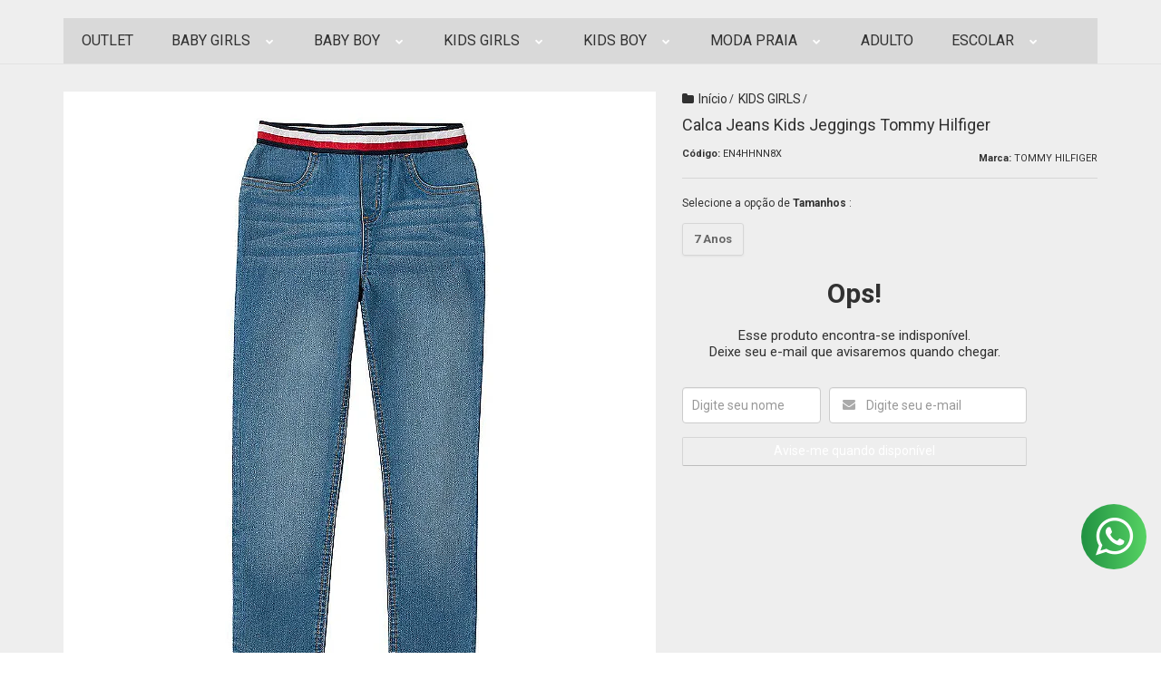

--- FILE ---
content_type: text/html; charset=utf-8
request_url: https://www.lobartigosinfantis.com.br/calca-jeans-jeggings-kids-tommy-hilfinger
body_size: 29641
content:

<!DOCTYPE html>
<html lang="pt-br">
  <head>
    <meta charset="utf-8">
    <meta content='width=device-width, initial-scale=1.0, maximum-scale=2.0' name='viewport' />
    <title>Calca Jeans  Kids  Jeggings Tommy Hilfiger - LOB BABY KIDS ARTIGOS INFANTIS</title>
    <meta http-equiv="X-UA-Compatible" content="IE=edge">
    <meta name="generator" content="Loja Integrada" />

    <link rel="dns-prefetch" href="https://cdn.awsli.com.br/">
    <link rel="preconnect" href="https://cdn.awsli.com.br/">
    <link rel="preconnect" href="https://fonts.googleapis.com">
    <link rel="preconnect" href="https://fonts.gstatic.com" crossorigin>

    
  
      <meta property="og:url" content="https://www.lobartigosinfantis.com.br/calca-jeans-jeggings-kids-tommy-hilfinger" />
      <meta property="og:type" content="website" />
      <meta property="og:site_name" content="LOB BABY KIDS ARTIGOS INFANTIS" />
      <meta property="og:locale" content="pt_BR" />
    
  <!-- Metadata para o facebook -->
  <meta property="og:type" content="website" />
  <meta property="og:title" content="Calca Jeans  Kids  Jeggings Tommy Hilfiger" />
  <meta property="og:image" content="https://cdn.awsli.com.br/800x800/461/461929/produto/152425152/d1025c67c8.jpg" />
  <meta name="twitter:card" content="product" />
  
  <meta name="twitter:domain" content="www.lobartigosinfantis.com.br" />
  <meta name="twitter:url" content="https://www.lobartigosinfantis.com.br/calca-jeans-jeggings-kids-tommy-hilfinger?utm_source=twitter&utm_medium=twitter&utm_campaign=twitter" />
  <meta name="twitter:title" content="Calca Jeans  Kids  Jeggings Tommy Hilfiger" />
  <meta name="twitter:description" content="Calça jeans jegging com cós elástico com detalhes da marca Tommy Hilfiger, 72% algodão / 23% poliéster / 2% elastano Lavar à máquina, secar Importado" />
  <meta name="twitter:image" content="https://cdn.awsli.com.br/300x300/461/461929/produto/152425152/d1025c67c8.jpg" />
  <meta name="twitter:label1" content="Código" />
  <meta name="twitter:data1" content="EN4HHNN8X" />
  <meta name="twitter:label2" content="Disponibilidade" />
  <meta name="twitter:data2" content="Indisponível" />


    
  
    <script>
      setTimeout(function() {
        if (typeof removePageLoading === 'function') {
          removePageLoading();
        };
      }, 7000);
    </script>
  



    

  

    <link rel="canonical" href="https://www.lobartigosinfantis.com.br/calca-jeans-jeggings-kids-tommy-hilfinger" />
  



  <meta name="description" content="Calça jeans jegging com cós elástico com detalhes da marca Tommy Hilfiger, 72% algodão / 23% poliéster / 2% elastano Lavar à máquina, secar Importado" />
  <meta property="og:description" content="Calça jeans jegging com cós elástico com detalhes da marca Tommy Hilfiger, 72% algodão / 23% poliéster / 2% elastano Lavar à máquina, secar Importado" />







  <meta name="robots" content="index, follow" />



    
      
        <link rel="shortcut icon" href="https://cdn.awsli.com.br/461/461929/favicon/ad6739cf-d98d-4fcf-8e17-5003f99cc1b6-photoroom-30d7f78phe.jpg" />
      
      <link rel="icon" href="https://cdn.awsli.com.br/461/461929/favicon/ad6739cf-d98d-4fcf-8e17-5003f99cc1b6-photoroom-30d7f78phe.jpg" sizes="192x192">
    
    
      <meta name="theme-color" content="#50D3CC">
    

    
      <link rel="stylesheet" href="https://cdn.awsli.com.br/production/static/loja/estrutura/v1/css/all.min.css?v=bcd407c" type="text/css">
    
    <!--[if lte IE 8]><link rel="stylesheet" href="https://cdn.awsli.com.br/production/static/loja/estrutura/v1/css/ie-fix.min.css" type="text/css"><![endif]-->
    <!--[if lte IE 9]><style type="text/css">.lateral-fulbanner { position: relative; }</style><![endif]-->

    

    
    
      <link href="https://fonts.googleapis.com/css2?family=Open%20Sans:wght@300;400;600;700&display=swap" rel="stylesheet">
    

    
      <link rel="stylesheet" href="https://cdn.awsli.com.br/production/static/loja/estrutura/v1/css/bootstrap-responsive.css?v=bcd407c" type="text/css">
      <link rel="stylesheet" href="https://cdn.awsli.com.br/production/static/loja/estrutura/v1/css/style-responsive.css?v=bcd407c">
    

    <link rel="stylesheet" href="/tema.css?v=20260113-175604">

    

    <script type="text/javascript">
      var LOJA_ID = 461929;
      var MEDIA_URL = "https://cdn.awsli.com.br/";
      var API_URL_PUBLIC = 'https://api.awsli.com.br/';
      
        var CARRINHO_PRODS = [];
      
      var ENVIO_ESCOLHIDO = 0;
      var ENVIO_ESCOLHIDO_CODE = 0;
      var CONTRATO_INTERNACIONAL = false;
      var CONTRATO_BRAZIL = !CONTRATO_INTERNACIONAL;
      var IS_STORE_ASYNC = true;
      var IS_CLIENTE_ANONIMO = false;
    </script>

    

    <!-- Editor Visual -->
    

    <script>
      

      const isPreview = JSON.parse(sessionStorage.getItem('preview', true));
      if (isPreview) {
        const url = location.href
        location.search === '' && url + (location.search = '?preview=None')
      }
    </script>

    
      <script src="https://cdn.awsli.com.br/production/static/loja/estrutura/v1/js/all.min.js?v=bcd407c"></script>
    
    <!-- HTML5 shim and Respond.js IE8 support of HTML5 elements and media queries -->
    <!--[if lt IE 9]>
      <script src="https://oss.maxcdn.com/html5shiv/3.7.2/html5shiv.min.js"></script>
      <script src="https://oss.maxcdn.com/respond/1.4.2/respond.min.js"></script>
    <![endif]-->

    <link rel="stylesheet" href="https://cdn.awsli.com.br/production/static/loja/estrutura/v1/css/slick.min.css" type="text/css">
    <script src="https://cdn.awsli.com.br/production/static/loja/estrutura/v1/js/slick.min.js?v=bcd407c"></script>
    <link rel="stylesheet" href="https://cdn.awsli.com.br/production/static/css/jquery.fancybox.min.css" type="text/css" />
    <script src="https://cdn.awsli.com.br/production/static/js/jquery/jquery.fancybox.pack.min.js"></script>

    
    

  
  <link rel="stylesheet" href="https://cdn.awsli.com.br/production/static/loja/estrutura/v1/css/imagezoom.min.css" type="text/css">
  <script src="https://cdn.awsli.com.br/production/static/loja/estrutura/v1/js/jquery.imagezoom.min.js"></script>

  <script type="text/javascript">
    var PRODUTO_ID = '152425152';
    var URL_PRODUTO_FRETE_CALCULAR = 'https://www.lobartigosinfantis.com.br/carrinho/frete';
    var variacoes = [{152425682: [4295349]}];
    var grades = [389986];
    var imagem_grande = "https://cdn.awsli.com.br/2500x2500/461/461929/produto/152425152/d1025c67c8.jpg";
    var produto_grades_imagens = {};
    var produto_preco_sob_consulta = false;
    var produto_preco = 219.90;
  </script>
  <script type="text/javascript" src="https://cdn.awsli.com.br/production/static/loja/estrutura/v1/js/produto.min.js?v=bcd407c"></script>
  <script type="text/javascript" src="https://cdn.awsli.com.br/production/static/loja/estrutura/v1/js/eventos-pixel-produto.min.js?v=bcd407c"></script>


    
      
        <script type="text/javascript">
  $(document).ready(function() {
    $('#comentarios-container').show();
    $('#comentarios-container #facebook_comments').append('<div class="fb-comments" data-href="http://www.lobartigosinfantis.com.br/calca-jeans-jeggings-kids-tommy-hilfinger" data-width="100%" data-numposts="3" data-colorscheme="light"></div>');
  });
</script>
      
        
      
        
      
        
      
        
      
        
      
        <!-- Facebook Pixel Code -->
<script>
!function(f,b,e,v,n,t,s){if(f.fbq)return;n=f.fbq=function(){n.callMethod?
n.callMethod.apply(n,arguments):n.queue.push(arguments)};if(!f._fbq)f._fbq=n;
n.push=n;n.loaded=!0;n.version='2.0';n.queue=[];t=b.createElement(e);t.async=!0;
t.src=v;s=b.getElementsByTagName(e)[0];s.parentNode.insertBefore(t,s)}(window,
document,'script','https://connect.facebook.net/en_US/fbevents.js');

fbq('init', '2302130530101309');
fbq('track', "PageView");


  fbq('track', 'ViewContent', {
    
      content_type: 'product_group',
    
    content_ids: ['EN4HHNN8X'],
    content_name: 'Calca Jeans  Kids  Jeggings Tommy Hilfiger',
    value: 219.90,
    currency: 'BRL'
  });



</script>
<noscript><img height="1" width="1" style="display:none"
src="https://www.facebook.com/tr?id=2302130530101309&ev=PageView&noscript=1"
/></noscript>
<!-- End Facebook Pixel Code -->
      
        
      
        <script>
  (function(i,s,o,g,r,a,m){i['GoogleAnalyticsObject']=r;i[r]=i[r]||function(){
  (i[r].q=i[r].q||[]).push(arguments)},i[r].l=1*new Date();a=s.createElement(o),
  m=s.getElementsByTagName(o)[0];a.async=1;a.src=g;m.parentNode.insertBefore(a,m)
  })(window,document,'script','//www.google-analytics.com/analytics.js','ga');

  ga('create', 'UA-149343411-2', document.domain.replace(/^(www|store|loja)\./,''));
  ga('require', 'displayfeatures');
  
  
    ga('set', 'ecomm_prodid', 'EN4HHNN8X');
    ga('set', 'ecomm_pagetype', 'product');
    
      ga('set', 'ecomm_totalvalue', '219.9');
    
  
  
  
  ga('send', 'pageview');
</script>

      
        
      
        
      
        
      
        <!-- Global site tag (gtag.js) - Google Analytics -->
<script async src="https://www.googletagmanager.com/gtag/js?l=LIgtagDataLayer&id=G-FP8RYX437L"></script>
<script>
  window.LIgtagDataLayer = window.LIgtagDataLayer || [];
  function LIgtag(){LIgtagDataLayer.push(arguments);}
  LIgtag('js', new Date());

  LIgtag('set', {
    'currency': 'BRL',
    'country': 'BR'
  });
  LIgtag('config', 'G-FP8RYX437L');
  

  if(window.performance) {
    var timeSincePageLoad = Math.round(performance.now());
    LIgtag('event', 'timing_complete', {
      'name': 'load',
      'time': timeSincePageLoad
    });
  }

  $(document).on('li_view_home', function(_, eventID) {
    LIgtag('event', 'view_home');
  });

  $(document).on('li_select_product', function(_, eventID, data) {
    LIgtag('event', 'select_item', data);
  });

  $(document).on('li_start_contact', function(_, eventID, value) {
    LIgtag('event', 'start_contact', {
      value
    });
  });

  $(document).on('li_view_catalog', function(_, eventID) {
    LIgtag('event', 'view_catalog');
  });

  $(document).on('li_search', function(_, eventID, search_term) {
    LIgtag('event', 'search', {
      search_term
    });
  });

  $(document).on('li_filter_products', function(_, eventID, data) {
    LIgtag('event', 'filter_products', data);
  });

  $(document).on('li_sort_products', function(_, eventID, value) {
    LIgtag('event', 'sort_products', {
      value
    });
  });

  $(document).on('li_view_product', function(_, eventID, item) {
    LIgtag('event', 'view_item', {
      items: [item]
    });
  });

  $(document).on('li_select_variation', function(_, eventID, data) {
    LIgtag('event', 'select_variation', data);
  });

  $(document).on('li_calculate_shipping', function(_, eventID, data) {
    LIgtag('event', 'calculate_shipping', {
      zipcode: data.zipcode
    });
  });

  $(document).on('li_view_cart', function(_, eventID, data) {
    LIgtag('event', 'view_cart', data);
  });

  $(document).on('li_add_to_cart', function(_, eventID, data) {
    LIgtag('event', 'add_to_cart', {
      items: data.items
    });
  });

  $(document).on('li_apply_coupon', function(_, eventID, value) {
    LIgtag('event', 'apply_coupon', {
      value
    });
  });

  $(document).on('li_change_quantity', function(_, eventID, item) {
    LIgtag('event', 'change_quantity', {
      items: [item]
    });
  });

  $(document).on('li_remove_from_cart', function(_, eventID, item) {
    LIgtag('event', 'remove_from_cart', {
      items: [item]
    });
  });

  $(document).on('li_return_home', function(_, eventID) {
    LIgtag('event', 'return_home');
  });

  $(document).on('li_view_checkout', function(_, eventID, data) {
    LIgtag('event', 'begin_checkout', data);
  });

  $(document).on('li_login', function(_, eventID) {
    LIgtag('event', 'login');
  });

  $(document).on('li_change_address', function(_, eventID, value) {
    LIgtag('event', 'change_address', {
      value
    });
  });

  $(document).on('li_change_shipping', function(_, eventID, data) {
    LIgtag('event', 'add_shipping_info', data);
  });

  $(document).on('li_change_payment', function(_, eventID, data) {
    LIgtag('event', 'add_payment_info', data);
  });

  $(document).on('li_start_purchase', function(_, eventID) {
    LIgtag('event', 'start_purchase');
  });

  $(document).on('li_checkout_error', function(_, eventID, value) {
    LIgtag('event', 'checkout_error', {
      value
    });
  });

  $(document).on('li_purchase', function(_, eventID, data) {
    LIgtag('event', 'purchase', data);

    
  });
</script>
      
        
      
    

    
<script>
  var url = '/_events/api/setEvent';

  var sendMetrics = function(event, user = {}) {
    var unique_identifier = uuidv4();

    try {
      var data = {
        request: {
          id: unique_identifier,
          environment: 'production'
        },
        store: {
          id: 461929,
          name: 'LOB BABY KIDS ARTIGOS INFANTIS',
          test_account: false,
          has_meta_app: window.has_meta_app ?? false,
          li_search: true
        },
        device: {
          is_mobile: /Mobi/.test(window.navigator.userAgent),
          user_agent: window.navigator.userAgent,
          ip: '###device_ip###'
        },
        page: {
          host: window.location.hostname,
          path: window.location.pathname,
          search: window.location.search,
          type: 'product',
          title: document.title,
          referrer: document.referrer
        },
        timestamp: '###server_timestamp###',
        user_timestamp: new Date().toISOString(),
        event,
        origin: 'store'
      };

      if (window.performance) {
        var [timing] = window.performance.getEntriesByType('navigation');

        data['time'] = {
          server_response: Math.round(timing.responseStart - timing.requestStart)
        };
      }

      var _user = {},
          user_email_cookie = $.cookie('user_email'),
          user_data_cookie = $.cookie('LI-UserData');

      if (user_email_cookie) {
        var user_email = decodeURIComponent(user_email_cookie);

        _user['email'] = user_email;
      }

      if (user_data_cookie) {
        var user_data = JSON.parse(user_data_cookie);

        _user['logged'] = user_data.logged;
        _user['id'] = user_data.id ?? undefined;
      }

      $.each(user, function(key, value) {
        _user[key] = value;
      });

      if (!$.isEmptyObject(_user)) {
        data['user'] = _user;
      }

      try {
        var session_identifier = $.cookie('li_session_identifier');

        if (!session_identifier) {
          session_identifier = uuidv4();
        };

        var expiration_date = new Date();

        expiration_date.setTime(expiration_date.getTime() + (30 * 60 * 1000)); // 30 minutos

        $.cookie('li_session_identifier', session_identifier, {
          expires: expiration_date,
          path: '/'
        });

        data['session'] = {
          id: session_identifier
        };
      } catch (err) { }

      try {
        var user_session_identifier = $.cookie('li_user_session_identifier');

        if (!user_session_identifier) {
          user_session_identifier = uuidv4();

          $.cookie('li_user_session_identifier', user_session_identifier, {
            path: '/'
          });
        };

        data['user_session'] = {
          id: user_session_identifier
        };
      } catch (err) { }

      var _cookies = {},
          fbc = $.cookie('_fbc'),
          fbp = $.cookie('_fbp');

      if (fbc) {
        _cookies['fbc'] = fbc;
      }

      if (fbp) {
        _cookies['fbp'] = fbp;
      }

      if (!$.isEmptyObject(_cookies)) {
        data['session']['cookies'] = _cookies;
      }

      try {
        var ab_test_cookie = $.cookie('li_ab_test_running');

        if (ab_test_cookie) {
          var ab_test = JSON.parse(atob(ab_test_cookie));

          if (ab_test.length) {
            data['store']['ab_test'] = ab_test;
          }
        }
      } catch (err) { }

      var _utm = {};

      $.each(sessionStorage, function(key, value) {
        if (key.startsWith('utm_')) {
          var name = key.split('_')[1];

          _utm[name] = value;
        }
      });

      if (!$.isEmptyObject(_utm)) {
        data['session']['utm'] = _utm;
      }

      var controller = new AbortController();

      setTimeout(function() {
        controller.abort();
      }, 5000);

      fetch(url, {
        keepalive: true,
        method: 'POST',
        headers: {
          'Content-Type': 'application/json'
        },
        body: JSON.stringify({ data }),
        signal: controller.signal
      });
    } catch (err) { }

    return unique_identifier;
  }
</script>

    
<script>
  (function() {
    var initABTestHandler = function() {
      try {
        if ($.cookie('li_ab_test_running')) {
          return
        };
        var running_tests = [];

        
        
        
        

        var running_tests_to_cookie = JSON.stringify(running_tests);
        running_tests_to_cookie = btoa(running_tests_to_cookie);
        $.cookie('li_ab_test_running', running_tests_to_cookie, {
          path: '/'
        });

        
        if (running_tests.length > 0) {
          setTimeout(function() {
            $.ajax({
              url: "/conta/status"
            });
          }, 500);
        };

      } catch (err) { }
    }
    setTimeout(initABTestHandler, 500);
  }());
</script>

    
<script>
  $(function() {
    // Clicar em um produto
    $('.listagem-item').click(function() {
      var row, column;

      var $list = $(this).closest('[data-produtos-linha]'),
          index = $(this).closest('li').index();

      if($list.find('.listagem-linha').length === 1) {
        var productsPerRow = $list.data('produtos-linha');

        row = Math.floor(index / productsPerRow) + 1;
        column = (index % productsPerRow) + 1;
      } else {
        row = $(this).closest('.listagem-linha').index() + 1;
        column = index + 1;
      }

      var body = {
        item_id: $(this).attr('data-id'),
        item_sku: $(this).find('.produto-sku').text(),
        item_name: $(this).find('.nome-produto').text().trim(),
        item_row: row,
        item_column: column
      };

      var eventID = sendMetrics({
        type: 'event',
        name: 'select_product',
        data: body
      });

      $(document).trigger('li_select_product', [eventID, body]);
    });

    // Clicar no "Fale Conosco"
    $('#modalContato').on('show', function() {
      var value = 'Fale Conosco';

      var eventID = sendMetrics({
        type: 'event',
        name: 'start_contact',
        data: { text: value }
      });

      $(document).trigger('li_start_contact', [eventID, value]);
    });

    // Clicar no WhatsApp
    $('.li-whatsapp a').click(function() {
      var value = 'WhatsApp';

      var eventID = sendMetrics({
        type: 'event',
        name: 'start_contact',
        data: { text: value }
      });

      $(document).trigger('li_start_contact', [eventID, value]);
    });

    
      // Visualizar o produto
      var body = {
        item_id: '152425152',
        item_sku: 'EN4HHNN8X',
        item_name: 'Calca Jeans  Kids  Jeggings Tommy Hilfiger',
        item_category: 'KIDS GIRLS',
        item_type: 'product_group',
        
          full_price: 289.90,
          promotional_price: 219.90,
          price: 219.90,
        
        quantity: 1
      };

      var params = new URLSearchParams(window.location.search),
          recommendation_shelf = null,
          recommendation = {};

      if (
        params.has('recomendacao_id') &&
        params.has('email_ref') &&
        params.has('produtos_recomendados')
      ) {
        recommendation['email'] = {
          id: params.get('recomendacao_id'),
          email_id: params.get('email_ref'),
          products: $.map(params.get('produtos_recomendados').split(','), function(value) {
            return parseInt(value)
          })
        };
      }

      if (recommendation_shelf) {
        recommendation['shelf'] = recommendation_shelf;
      }

      if (!$.isEmptyObject(recommendation)) {
        body['recommendation'] = recommendation;
      }

      var eventID = sendMetrics({
        type: 'pageview',
        name: 'view_product',
        data: body
      });

      $(document).trigger('li_view_product', [eventID, body]);

      // Calcular frete
      $('#formCalcularCep').submit(function() {
        $(document).ajaxSuccess(function(event, xhr, settings) {
          try {
            var url = new URL(settings.url);

            if(url.pathname !== '/carrinho/frete') return;

            var data = xhr.responseJSON;

            if(data.error) return;

            var params = url.searchParams;

            var body = {
              zipcode: params.get('cep'),
              deliveries: $.map(data, function(delivery) {
                if(delivery.msgErro) return;

                return {
                  id: delivery.id,
                  name: delivery.name,
                  price: delivery.price,
                  delivery_time: delivery.deliveryTime
                };
              })
            };

            var eventID = sendMetrics({
              type: 'event',
              name: 'calculate_shipping',
              data: body
            });

            $(document).trigger('li_calculate_shipping', [eventID, body]);

            $(document).off('ajaxSuccess');
          } catch(error) {}
        });
      });

      // Visualizar compre junto
      $(document).on('buy_together_ready', function() {
        var $buyTogether = $('.compre-junto');

        var observer = new IntersectionObserver(function(entries) {
          entries.forEach(function(entry) {
            if(entry.isIntersecting) {
              var body = {
                title: $buyTogether.find('.compre-junto__titulo').text(),
                id: $buyTogether.data('id'),
                items: $buyTogether.find('.compre-junto__produto').map(function() {
                  var $product = $(this);

                  return {
                    item_id: $product.attr('data-id'),
                    item_sku: $product.attr('data-code'),
                    item_name: $product.find('.compre-junto__nome').text(),
                    full_price: $product.find('.compre-junto__preco--regular').data('price') || null,
                    promotional_price: $product.find('.compre-junto__preco--promocional').data('price') || null
                  };
                }).get()
              };

              var eventID = sendMetrics({
                type: 'event',
                name: 'view_buy_together',
                data: body
              });

              $(document).trigger('li_view_buy_together', [eventID, body]);

              observer.disconnect();
            }
          });
        }, { threshold: 1.0 });

        observer.observe($buyTogether.get(0));

        $('.compre-junto__atributo--grade').click(function(event) {
          if(!event.originalEvent) return;

          var body = {
            grid_name: $(this).closest('.compre-junto__atributos').data('grid'),
            variation_name: $(this).data('variation')
          };

          var eventID = sendMetrics({
            type: 'event',
            name: 'select_buy_together_variation',
            data: body
          });

          $(document).trigger('li_select_buy_together_variation', [eventID, body]);
        });

        $('.compre-junto__atributo--lista').change(function(event) {
          if(!event.originalEvent) return;

          var $selectedOption = $(this).find('option:selected');

          if(!$selectedOption.is('[value]')) return;

          var body = {
            grid_name: $(this).closest('.compre-junto__atributos').data('grid'),
            variation_name: $selectedOption.text()
          };

          var eventID = sendMetrics({
            type: 'event',
            name: 'select_buy_together_variation',
            data: body
          });

          $(document).trigger('li_select_buy_together_variation', [eventID, body]);
        });
      });

      // Selecionar uma variação
      $('.atributo-item').click(function(event) {
        if(!event.originalEvent) return;

        var body = {
          grid_name: $(this).data('grade-nome'),
          variation_name: $(this).data('variacao-nome')
        };

        var eventID = sendMetrics({
          type: 'event',
          name: 'select_variation',
          data: body
        });

        $(document).trigger('li_select_variation', [eventID, body]);
      });
    
  });
</script>


    
	<!-- lojaintegrada-google-shopping -->
  
      <meta name="google-site-verification" content="XhcwISM2LMwPVoFwztVGhozOTmd9MkaDy2gtJWA4eyE" />
  

	<!-- Pinterest -->
  
      <meta name="p:domain_verify" content="c594affb872e433aa330e67caf2fd3e8"/>
  


    
      
        <link href="//cdn.awsli.com.br/temasv2/4347/__theme_custom.css?v=1714487651" rel="stylesheet" type="text/css">
<script src="//cdn.awsli.com.br/temasv2/4347/__theme_custom.js?v=1714487651"></script>
      
    

    
      <link rel="stylesheet" href="/avancado.css?v=20260113-175604" type="text/css" />
    

    

    
  <link rel="manifest" href="/manifest.json" />




  </head>
  <body class="pagina-produto produto-152425152   ">
    <div id="fb-root"></div>
    
  
    <div id="full-page-loading">
      <div class="conteiner" style="height: 100%;">
        <div class="loading-placeholder-content">
          <div class="loading-placeholder-effect loading-placeholder-header"></div>
          <div class="loading-placeholder-effect loading-placeholder-body"></div>
        </div>
      </div>
      <script>
        var is_full_page_loading = true;
        function removePageLoading() {
          if (is_full_page_loading) {
            try {
              $('#full-page-loading').remove();
            } catch(e) {}
            try {
              var div_loading = document.getElementById('full-page-loading');
              if (div_loading) {
                div_loading.remove();
              };
            } catch(e) {}
            is_full_page_loading = false;
          };
        };
        $(function() {
          setTimeout(function() {
            removePageLoading();
          }, 1);
        });
      </script>
      <style>
        #full-page-loading { position: fixed; z-index: 9999999; margin: auto; top: 0; left: 0; bottom: 0; right: 0; }
        #full-page-loading:before { content: ''; display: block; position: fixed; top: 0; left: 0; width: 100%; height: 100%; background: rgba(255, 255, 255, .98); background: radial-gradient(rgba(255, 255, 255, .99), rgba(255, 255, 255, .98)); }
        .loading-placeholder-content { height: 100%; display: flex; flex-direction: column; position: relative; z-index: 1; }
        .loading-placeholder-effect { background-color: #F9F9F9; border-radius: 5px; width: 100%; animation: pulse-loading 1.5s cubic-bezier(0.4, 0, 0.6, 1) infinite; }
        .loading-placeholder-content .loading-placeholder-body { flex-grow: 1; margin-bottom: 30px; }
        .loading-placeholder-content .loading-placeholder-header { height: 20%; min-height: 100px; max-height: 200px; margin: 30px 0; }
        @keyframes pulse-loading{50%{opacity:.3}}
      </style>
    </div>
  



    
      
        




<div class="barra-inicial fundo-secundario">
  <div class="conteiner">
    <div class="row-fluid">
      <div class="lista-redes span3 hidden-phone">
        
          <ul>
            
              <li>
                <a href="https://facebook.com/lobartigosinfantis" target="_blank" aria-label="Siga nos no Facebook"><i class="icon-facebook"></i></a>
              </li>
            
            
            
            
            
              <li>
                <a href="https://instagram.com/lobbabykids/" target="_blank" aria-label="Siga nos no Instagram"><i class="icon-instagram"></i></a>
              </li>
            
            
              <li>
                <a href="https://pinterest.com/lobartigos" target="_blank" aria-label="Siga nos no Pinterest"><i class="icon-pinterest"></i></a>
              </li>
            
            
          </ul>
        
      </div>
      <div class="canais-contato span9">
        <ul>
          <li class="hidden-phone">
            <a href="#modalContato" data-toggle="modal" data-target="#modalContato">
              <i class="icon-comment"></i>
              Fale Conosco
            </a>
          </li>
          
            <li>
              <span>
                <i class="icon-phone"></i>Telefone: (43) 99989-2665
              </span>
            </li>
          
          
            <li class="tel-whatsapp">
              <span>
                <i class="fa fa-whatsapp"></i>Whatsapp: (43) 99154-6909
              </span>
            </li>
          
          
        </ul>
      </div>
    </div>
  </div>
</div>

      
    

    <div class="conteiner-principal">
      
        
          
<div id="cabecalho">

  <div class="atalhos-mobile visible-phone fundo-secundario borda-principal">
    <ul>

      <li><a href="https://www.lobartigosinfantis.com.br/" class="icon-home"> </a></li>
      
      <li class="fundo-principal"><a href="https://www.lobartigosinfantis.com.br/carrinho/index" class="icon-shopping-cart"> </a></li>
      
      
        <li class="menu-user-logged" style="display: none;"><a href="https://www.lobartigosinfantis.com.br/conta/logout" class="icon-signout menu-user-logout"> </a></li>
      
      
      <li><a href="https://www.lobartigosinfantis.com.br/conta/index" class="icon-user"> </a></li>
      
      <li class="vazia"><span>&nbsp;</span></li>

    </ul>
  </div>

  <div class="conteiner">
    <div class="row-fluid">
      <div class="span3">
        <h2 class="logo cor-secundaria">
          <a href="https://www.lobartigosinfantis.com.br/" title="LOB BABY KIDS ARTIGOS INFANTIS">
            
            <img src="https://cdn.awsli.com.br/400x300/461/461929/logo/9dc9ee2d-9a80-42ad-b05a-5c9c7e99e4bb-photoroom-jpg-reajustado-fsed9qo25r.jpg" alt="LOB BABY KIDS ARTIGOS INFANTIS" />
            
          </a>
        </h2>


      </div>

      <div class="conteudo-topo span9">
        <div class="superior row-fluid hidden-phone">
          <div class="span8">
            
              
                <div class="btn-group menu-user-logged" style="display: none;">
                  <a href="https://www.lobartigosinfantis.com.br/conta/index" class="botao secundario pequeno dropdown-toggle" data-toggle="dropdown">
                    Olá, <span class="menu-user-name"></span>
                    <span class="icon-chevron-down"></span>
                  </a>
                  <ul class="dropdown-menu">
                    <li>
                      <a href="https://www.lobartigosinfantis.com.br/conta/index" title="Minha conta">Minha conta</a>
                    </li>
                    
                      <li>
                        <a href="https://www.lobartigosinfantis.com.br/conta/pedido/listar" title="Minha conta">Meus pedidos</a>
                      </li>
                    
                    <li>
                      <a href="https://www.lobartigosinfantis.com.br/conta/favorito/listar" title="Meus favoritos">Meus favoritos</a>
                    </li>
                    <li>
                      <a href="https://www.lobartigosinfantis.com.br/conta/logout" title="Sair" class="menu-user-logout">Sair</a>
                    </li>
                  </ul>
                </div>
              
              
                <a href="https://www.lobartigosinfantis.com.br/conta/login" class="bem-vindo cor-secundaria menu-user-welcome">
                  Bem-vindo, <span class="cor-principal">identifique-se</span> para fazer pedidos
                </a>
              
            
          </div>
          <div class="span4">
            <ul class="acoes-conta borda-alpha">
              
                <li>
                  <i class="icon-list fundo-principal"></i>
                  <a href="https://www.lobartigosinfantis.com.br/conta/pedido/listar" class="cor-secundaria">Meus Pedidos</a>
                </li>
              
              
                <li>
                  <i class="icon-user fundo-principal"></i>
                  <a href="https://www.lobartigosinfantis.com.br/conta/index" class="cor-secundaria">Minha Conta</a>
                </li>
              
            </ul>
          </div>
        </div>

        <div class="inferior row-fluid ">
          <div class="span8 busca-mobile">
            <a href="javascript:;" class="atalho-menu visible-phone icon-th botao principal"> </a>

            <div class="busca borda-alpha">
              <form id="form-buscar" action="/buscar" method="get">
                <input id="auto-complete" type="text" name="q" placeholder="Digite o que você procura" value="" autocomplete="off" maxlength="255" />
                <button class="botao botao-busca icon-search fundo-secundario" aria-label="Buscar"></button>
              </form>
            </div>

          </div>

          
            <div class="span4 hidden-phone">
              

  <div class="carrinho vazio">
    
      <a href="https://www.lobartigosinfantis.com.br/carrinho/index">
        <i class="icon-shopping-cart fundo-principal"></i>
        <strong class="qtd-carrinho titulo cor-secundaria" style="display: none;">0</strong>
        <span style="display: none;">
          
            <b class="titulo cor-secundaria"><span>Meu Carrinho</span></b>
          
          <span class="cor-secundaria">Produtos adicionados</span>
        </span>
        
          <span class="titulo cor-secundaria vazio-text">Carrinho vazio</span>
        
      </a>
    
    <div class="carrinho-interno-ajax"></div>
  </div>
  
<div class="minicart-placeholder" style="display: none;">
  <div class="carrinho-interno borda-principal">
    <ul>
      <li class="minicart-item-modelo">
        
          <div class="preco-produto com-promocao destaque-preco ">
            <div>
              <s class="preco-venda">
                R$ --PRODUTO_PRECO_DE--
              </s>
              <strong class="preco-promocional cor-principal">
                R$ --PRODUTO_PRECO_POR--
              </strong>
            </div>
          </div>
        
        <a data-href="--PRODUTO_URL--" class="imagem-produto">
          <img data-src="https://cdn.awsli.com.br/64x64/--PRODUTO_IMAGEM--" alt="--PRODUTO_NOME--" />
        </a>
        <a data-href="--PRODUTO_URL--" class="nome-produto cor-secundaria">
          --PRODUTO_NOME--
        </a>
        <div class="produto-sku hide">--PRODUTO_SKU--</div>
      </li>
    </ul>
    <div class="carrinho-rodape">
      <span class="carrinho-info">
        
          <i>--CARRINHO_QUANTIDADE-- produto no carrinho</i>
        
        
          
            <span class="carrino-total">
              Total: <strong class="titulo cor-principal">R$ --CARRINHO_TOTAL_ITENS--</strong>
            </span>
          
        
      </span>
      <a href="https://www.lobartigosinfantis.com.br/carrinho/index" class="botao principal">
        
          <i class="icon-shopping-cart"></i>Ir para o carrinho
        
      </a>
    </div>
  </div>
</div>



            </div>
          
        </div>

      </div>
    </div>
    


  
    
      
<div class="menu superior">
  <ul class="nivel-um">
    


    

  


    
      <li class="categoria-id-8349396  borda-principal">
        <a href="https://www.lobartigosinfantis.com.br/outlet" title="OUTLET">
          <strong class="titulo cor-secundaria">OUTLET</strong>
          
        </a>
        
      </li>
    
      <li class="categoria-id-17058502 com-filho borda-principal">
        <a href="https://www.lobartigosinfantis.com.br/baby-girls" title="BABY GIRLS">
          <strong class="titulo cor-secundaria">BABY GIRLS</strong>
          
            <i class="icon-chevron-down fundo-secundario"></i>
          
        </a>
        
          <ul class="nivel-dois borda-alpha">
            

  <li class="categoria-id-3550090 com-filho">
    <a href="https://www.lobartigosinfantis.com.br/menina-12-a-24-meses" title="Menina 03 a 24 Meses">
      
        <i class="icon-chevron-right fundo-secundario"></i>
      
      Menina 03 a 24 Meses
    </a>
    
      <ul class="nivel-tres">
        
          

  <li class="categoria-id-4714932 ">
    <a href="https://www.lobartigosinfantis.com.br/0003-meses" title="00/03 Meses">
      
      00/03 Meses
    </a>
    
  </li>

  <li class="categoria-id-4714936 ">
    <a href="https://www.lobartigosinfantis.com.br/0306-meses-meninas" title="03/06 Meses">
      
      03/06 Meses
    </a>
    
  </li>

  <li class="categoria-id-4714952 ">
    <a href="https://www.lobartigosinfantis.com.br/0609-meses-meninas" title="06/09 Meses">
      
      06/09 Meses
    </a>
    
  </li>

  <li class="categoria-id-5203833 ">
    <a href="https://www.lobartigosinfantis.com.br/0612-meses" title="06/12 Meses">
      
      06/12 Meses
    </a>
    
  </li>

  <li class="categoria-id-16682631 ">
    <a href="https://www.lobartigosinfantis.com.br/12/18-meses" title="12/18 meses">
      
      12/18 meses
    </a>
    
  </li>

  <li class="categoria-id-4090541 ">
    <a href="https://www.lobartigosinfantis.com.br/12-meses" title="12 Meses">
      
      12 Meses
    </a>
    
  </li>

  <li class="categoria-id-16682653 ">
    <a href="https://www.lobartigosinfantis.com.br/18/24-meses" title="18/24 Meses">
      
      18/24 Meses
    </a>
    
  </li>

  <li class="categoria-id-4090543 ">
    <a href="https://www.lobartigosinfantis.com.br/18-meses" title="18 Meses">
      
      18 Meses
    </a>
    
  </li>

  <li class="categoria-id-4090550 ">
    <a href="https://www.lobartigosinfantis.com.br/24-meses" title="24 meses">
      
      24 meses
    </a>
    
  </li>

  <li class="categoria-id-7316852 ">
    <a href="https://www.lobartigosinfantis.com.br/6-meses" title="6 Meses">
      
      6 Meses
    </a>
    
  </li>

  <li class="categoria-id-7316854 ">
    <a href="https://www.lobartigosinfantis.com.br/9-meses" title="9 Meses">
      
      9 Meses
    </a>
    
  </li>

  <li class="categoria-id-6191538 ">
    <a href="https://www.lobartigosinfantis.com.br/calcados-e-acessorios" title="Calçados e Acessórios">
      
      Calçados e Acessórios
    </a>
    
  </li>

  <li class="categoria-id-7034405 ">
    <a href="https://www.lobartigosinfantis.com.br/inverno" title="Inverno ">
      
      Inverno 
    </a>
    
  </li>


        
      </ul>
    
  </li>


          </ul>
        
      </li>
    
      <li class="categoria-id-17058501 com-filho borda-principal">
        <a href="https://www.lobartigosinfantis.com.br/baby-boy" title="BABY BOY">
          <strong class="titulo cor-secundaria">BABY BOY</strong>
          
            <i class="icon-chevron-down fundo-secundario"></i>
          
        </a>
        
          <ul class="nivel-dois borda-alpha">
            

  <li class="categoria-id-3582023 com-filho">
    <a href="https://www.lobartigosinfantis.com.br/menino-ate-12-meses" title="Menino 03 a 24 Meses ">
      
        <i class="icon-chevron-right fundo-secundario"></i>
      
      Menino 03 a 24 Meses 
    </a>
    
      <ul class="nivel-tres">
        
          

  <li class="categoria-id-4714909 ">
    <a href="https://www.lobartigosinfantis.com.br/003-meses" title="0/03 Meses">
      
      0/03 Meses
    </a>
    
  </li>

  <li class="categoria-id-4714913 ">
    <a href="https://www.lobartigosinfantis.com.br/0306-meses" title="03/06 Meses">
      
      03/06 Meses
    </a>
    
  </li>

  <li class="categoria-id-4714927 ">
    <a href="https://www.lobartigosinfantis.com.br/0609-meses" title="06/09 Meses">
      
      06/09 Meses
    </a>
    
  </li>

  <li class="categoria-id-5203840 ">
    <a href="https://www.lobartigosinfantis.com.br/0612-mesesmenino" title="06/12 Meses">
      
      06/12 Meses
    </a>
    
  </li>

  <li class="categoria-id-4093495 ">
    <a href="https://www.lobartigosinfantis.com.br/12-meses-menino" title="12 Meses">
      
      12 Meses
    </a>
    
  </li>

  <li class="categoria-id-4093474 ">
    <a href="https://www.lobartigosinfantis.com.br/18-meses-menino" title="18 Meses ">
      
      18 Meses 
    </a>
    
  </li>

  <li class="categoria-id-4093497 ">
    <a href="https://www.lobartigosinfantis.com.br/24-meses-Menino" title="24 Meses ">
      
      24 Meses 
    </a>
    
  </li>

  <li class="categoria-id-7316856 ">
    <a href="https://www.lobartigosinfantis.com.br/6-mesesmenino" title="6 Meses">
      
      6 Meses
    </a>
    
  </li>

  <li class="categoria-id-7316857 ">
    <a href="https://www.lobartigosinfantis.com.br/9-mesesmeninos" title="9 Meses">
      
      9 Meses
    </a>
    
  </li>

  <li class="categoria-id-6191569 ">
    <a href="https://www.lobartigosinfantis.com.br/calcados-e-acessorios-meninos" title="Calçados e acessórios">
      
      Calçados e acessórios
    </a>
    
  </li>

  <li class="categoria-id-3582027 ">
    <a href="https://www.lobartigosinfantis.com.br/conjuntos-baby" title="Conjuntos baby">
      
      Conjuntos baby
    </a>
    
  </li>

  <li class="categoria-id-7034436 ">
    <a href="https://www.lobartigosinfantis.com.br/invernobebe" title="inverno">
      
      inverno
    </a>
    
  </li>


        
      </ul>
    
  </li>


          </ul>
        
      </li>
    
      <li class="categoria-id-3535983 com-filho borda-principal">
        <a href="https://www.lobartigosinfantis.com.br/menina" title="KIDS GIRLS">
          <strong class="titulo cor-secundaria">KIDS GIRLS</strong>
          
            <i class="icon-chevron-down fundo-secundario"></i>
          
        </a>
        
          <ul class="nivel-dois borda-alpha">
            

  <li class="categoria-id-3624034 com-filho">
    <a href="https://www.lobartigosinfantis.com.br/2-anos" title="2 Anos">
      
        <i class="icon-chevron-right fundo-secundario"></i>
      
      2 Anos
    </a>
    
      <ul class="nivel-tres">
        
          

  <li class="categoria-id-3624333 ">
    <a href="https://www.lobartigosinfantis.com.br/blusascamisetas" title="Blusas/Camisetas ">
      
      Blusas/Camisetas 
    </a>
    
  </li>

  <li class="categoria-id-3624425 ">
    <a href="https://www.lobartigosinfantis.com.br/cardigan-e-sueters-2anos" title="Cardigan e Suéters">
      
      Cardigan e Suéters
    </a>
    
  </li>

  <li class="categoria-id-3624042 ">
    <a href="https://www.lobartigosinfantis.com.br/conjuntos-2anos" title="Conjuntos">
      
      Conjuntos
    </a>
    
  </li>

  <li class="categoria-id-3624335 ">
    <a href="https://www.lobartigosinfantis.com.br/jardineira-e-romper-menina-2anos" title="Jardineira e Romper">
      
      Jardineira e Romper
    </a>
    
  </li>

  <li class="categoria-id-3756032 ">
    <a href="https://www.lobartigosinfantis.com.br/shorts-calcas-e-leggings" title="Shorts, calças e Leggings">
      
      Shorts, calças e Leggings
    </a>
    
  </li>

  <li class="categoria-id-3624041 ">
    <a href="https://www.lobartigosinfantis.com.br/vestidos-saias" title="Vestidos/ Saias">
      
      Vestidos/ Saias
    </a>
    
  </li>


        
      </ul>
    
  </li>

  <li class="categoria-id-3624043 com-filho">
    <a href="https://www.lobartigosinfantis.com.br/3-anos" title="3 Anos">
      
        <i class="icon-chevron-right fundo-secundario"></i>
      
      3 Anos
    </a>
    
      <ul class="nivel-tres">
        
          

  <li class="categoria-id-3624359 ">
    <a href="https://www.lobartigosinfantis.com.br/blusas-e-camisetas-3anos" title="Blusas e Camisetas ">
      
      Blusas e Camisetas 
    </a>
    
  </li>

  <li class="categoria-id-10824296 ">
    <a href="https://www.lobartigosinfantis.com.br/cardigan-e-sueters" title="Cardigan e Suéters">
      
      Cardigan e Suéters
    </a>
    
  </li>

  <li class="categoria-id-3624320 ">
    <a href="https://www.lobartigosinfantis.com.br/conjuntos-3anos" title="Conjuntos">
      
      Conjuntos
    </a>
    
  </li>

  <li class="categoria-id-3624350 ">
    <a href="https://www.lobartigosinfantis.com.br/jardineira-e-romper-3anos" title="Jardineira e Romper">
      
      Jardineira e Romper
    </a>
    
  </li>

  <li class="categoria-id-3756258 ">
    <a href="https://www.lobartigosinfantis.com.br/shorts-calcas-leggings" title="Shorts, calças e Leggings">
      
      Shorts, calças e Leggings
    </a>
    
  </li>

  <li class="categoria-id-3624339 ">
    <a href="https://www.lobartigosinfantis.com.br/vestidos-saias-e-shorts-3anos" title="Vestidos Saias ">
      
      Vestidos Saias 
    </a>
    
  </li>


        
      </ul>
    
  </li>

  <li class="categoria-id-3624044 com-filho">
    <a href="https://www.lobartigosinfantis.com.br/4-anos" title="4 Anos">
      
        <i class="icon-chevron-right fundo-secundario"></i>
      
      4 Anos
    </a>
    
      <ul class="nivel-tres">
        
          

  <li class="categoria-id-3624370 ">
    <a href="https://www.lobartigosinfantis.com.br/blusas-e-camisetas-4anos" title="Blusas e Camisetas ">
      
      Blusas e Camisetas 
    </a>
    
  </li>

  <li class="categoria-id-10824300 ">
    <a href="https://www.lobartigosinfantis.com.br/cardigan-e-sueters4" title="Cardigan e Suéters">
      
      Cardigan e Suéters
    </a>
    
  </li>

  <li class="categoria-id-3624323 ">
    <a href="https://www.lobartigosinfantis.com.br/conjuntos-4anos" title="Conjuntos ">
      
      Conjuntos 
    </a>
    
  </li>

  <li class="categoria-id-3626045 ">
    <a href="https://www.lobartigosinfantis.com.br/jardineiras-e-rompers-04anos" title="jardineiras e Rompers">
      
      jardineiras e Rompers
    </a>
    
  </li>

  <li class="categoria-id-3756262 ">
    <a href="https://www.lobartigosinfantis.com.br/shorts-calcas-legging" title="Shorts, calças Leggings">
      
      Shorts, calças Leggings
    </a>
    
  </li>

  <li class="categoria-id-3624328 ">
    <a href="https://www.lobartigosinfantis.com.br/vestidos-saias/Shorts-4anos" title="Vestidos/ Saias">
      
      Vestidos/ Saias
    </a>
    
  </li>


        
      </ul>
    
  </li>

  <li class="categoria-id-3624064 com-filho">
    <a href="https://www.lobartigosinfantis.com.br/5-anos" title="5 Anos">
      
        <i class="icon-chevron-right fundo-secundario"></i>
      
      5 Anos
    </a>
    
      <ul class="nivel-tres">
        
          

  <li class="categoria-id-3624372 ">
    <a href="https://www.lobartigosinfantis.com.br/blusas-e-camisetas-5anos" title="Blusas e Camisetas ">
      
      Blusas e Camisetas 
    </a>
    
  </li>

  <li class="categoria-id-10824305 ">
    <a href="https://www.lobartigosinfantis.com.br/cardigan-e-sueters5" title="Cardigan e Suéters">
      
      Cardigan e Suéters
    </a>
    
  </li>

  <li class="categoria-id-3624324 ">
    <a href="https://www.lobartigosinfantis.com.br/conjuntos-5anos" title="Conjuntos ">
      
      Conjuntos 
    </a>
    
  </li>

  <li class="categoria-id-3626037 ">
    <a href="https://www.lobartigosinfantis.com.br/jardineiras-e-romper-05" title="Jardineiras e Romper">
      
      Jardineiras e Romper
    </a>
    
  </li>

  <li class="categoria-id-3756264 ">
    <a href="https://www.lobartigosinfantis.com.br/shortscalcaslegging" title="Shorts, calças e Leggings">
      
      Shorts, calças e Leggings
    </a>
    
  </li>

  <li class="categoria-id-3624672 ">
    <a href="https://www.lobartigosinfantis.com.br/vestidos-saias-shorts-5anos" title="Vestidos/ Saias">
      
      Vestidos/ Saias
    </a>
    
  </li>


        
      </ul>
    
  </li>

  <li class="categoria-id-3624460 com-filho">
    <a href="https://www.lobartigosinfantis.com.br/6-anos-Menina" title="6 Anos">
      
        <i class="icon-chevron-right fundo-secundario"></i>
      
      6 Anos
    </a>
    
      <ul class="nivel-tres">
        
          

  <li class="categoria-id-3886570 ">
    <a href="https://www.lobartigosinfantis.com.br/blusacamisetas" title="Blusa/Camisetas ">
      
      Blusa/Camisetas 
    </a>
    
  </li>

  <li class="categoria-id-10824401 ">
    <a href="https://www.lobartigosinfantis.com.br/cardigan-e-sueters6" title="Cardigan e Suéters">
      
      Cardigan e Suéters
    </a>
    
  </li>

  <li class="categoria-id-3624492 ">
    <a href="https://www.lobartigosinfantis.com.br/conjuntos-6anos" title="Conjuntos">
      
      Conjuntos
    </a>
    
  </li>

  <li class="categoria-id-3626027 ">
    <a href="https://www.lobartigosinfantis.com.br/jardineiras-e-romper" title="Jardineiras e Romper">
      
      Jardineiras e Romper
    </a>
    
  </li>

  <li class="categoria-id-6167995 ">
    <a href="https://www.lobartigosinfantis.com.br/shorts-calcas-e-leggings-6-anos" title="Shorts calças e Leggings">
      
      Shorts calças e Leggings
    </a>
    
  </li>

  <li class="categoria-id-3624663 ">
    <a href="https://www.lobartigosinfantis.com.br/vestidos-saias-shorts-6anos" title="Vestidos/ Saias/ Shorts">
      
      Vestidos/ Saias/ Shorts
    </a>
    
  </li>


        
      </ul>
    
  </li>

  <li class="categoria-id-3624948 com-filho">
    <a href="https://www.lobartigosinfantis.com.br/7-anos" title="7 Anos">
      
        <i class="icon-chevron-right fundo-secundario"></i>
      
      7 Anos
    </a>
    
      <ul class="nivel-tres">
        
          

  <li class="categoria-id-3886571 ">
    <a href="https://www.lobartigosinfantis.com.br/blusas" title="Blusa/Camisetas">
      
      Blusa/Camisetas
    </a>
    
  </li>

  <li class="categoria-id-10824419 ">
    <a href="https://www.lobartigosinfantis.com.br/cardigan-e-sueters7" title="Cardigan e Suéters">
      
      Cardigan e Suéters
    </a>
    
  </li>

  <li class="categoria-id-3625667 ">
    <a href="https://www.lobartigosinfantis.com.br/conjuntos-7anos" title="Conjuntos">
      
      Conjuntos
    </a>
    
  </li>

  <li class="categoria-id-3626047 ">
    <a href="https://www.lobartigosinfantis.com.br/jardineira-e-romper-07anos" title="Jardineira e Romper">
      
      Jardineira e Romper
    </a>
    
  </li>

  <li class="categoria-id-3624964 ">
    <a href="https://www.lobartigosinfantis.com.br/vestidos-saias-shorts-07anos" title="Vestidos/ Saias/Shorts">
      
      Vestidos/ Saias/Shorts
    </a>
    
  </li>


        
      </ul>
    
  </li>

  <li class="categoria-id-3624464 com-filho">
    <a href="https://www.lobartigosinfantis.com.br/8-anos-menina" title="8 Anos">
      
        <i class="icon-chevron-right fundo-secundario"></i>
      
      8 Anos
    </a>
    
      <ul class="nivel-tres">
        
          

  <li class="categoria-id-3624495 ">
    <a href="https://www.lobartigosinfantis.com.br/conjuntos-8anos" title="Conjuntos">
      
      Conjuntos
    </a>
    
  </li>

  <li class="categoria-id-3626025 ">
    <a href="https://www.lobartigosinfantis.com.br/jardineiras-e-rompers-08anos" title="Jardineiras e Rompers">
      
      Jardineiras e Rompers
    </a>
    
  </li>

  <li class="categoria-id-3624773 ">
    <a href="https://www.lobartigosinfantis.com.br/vestidos-saias-shorts-8anos" title="Vestidos/ Saias/ Shorts">
      
      Vestidos/ Saias/ Shorts
    </a>
    
  </li>


        
      </ul>
    
  </li>

  <li class="categoria-id-3542266 com-filho">
    <a href="https://www.lobartigosinfantis.com.br/acessorios" title="ACESSÓRIOS">
      
        <i class="icon-chevron-right fundo-secundario"></i>
      
      ACESSÓRIOS
    </a>
    
      <ul class="nivel-tres">
        
          

  <li class="categoria-id-3590202 ">
    <a href="https://www.lobartigosinfantis.com.br/acessorios-de-cabelo" title="Acessórios de Cabelo">
      
      Acessórios de Cabelo
    </a>
    
  </li>

  <li class="categoria-id-3596175 ">
    <a href="https://www.lobartigosinfantis.com.br/bolsinha-e-mochila-de-passeio" title="Bolsinha e Mochila de passeio">
      
      Bolsinha e Mochila de passeio
    </a>
    
  </li>

  <li class="categoria-id-3787674 ">
    <a href="https://www.lobartigosinfantis.com.br/meias-e-calcinhas" title="Meias e calcinhas e Pijamas">
      
      Meias e calcinhas e Pijamas
    </a>
    
  </li>

  <li class="categoria-id-3591167 ">
    <a href="https://www.lobartigosinfantis.com.br/oculos" title="Óculos ">
      
      Óculos 
    </a>
    
  </li>


        
      </ul>
    
  </li>

  <li class="categoria-id-3624466 com-filho">
    <a href="https://www.lobartigosinfantis.com.br/10-anos-menina" title="Acima de 9 Anos">
      
        <i class="icon-chevron-right fundo-secundario"></i>
      
      Acima de 9 Anos
    </a>
    
      <ul class="nivel-tres">
        
          

  <li class="categoria-id-3624488 ">
    <a href="https://www.lobartigosinfantis.com.br/conjuntos-10anos" title="Conjuntos ">
      
      Conjuntos 
    </a>
    
  </li>

  <li class="categoria-id-3624805 ">
    <a href="https://www.lobartigosinfantis.com.br/vestidos-saiasshorts-10anos" title="Vestidos/ Saias/Shorts">
      
      Vestidos/ Saias/Shorts
    </a>
    
  </li>


        
      </ul>
    
  </li>

  <li class="categoria-id-3634936 com-filho">
    <a href="https://www.lobartigosinfantis.com.br/calcados-menina" title="Calçados">
      
        <i class="icon-chevron-right fundo-secundario"></i>
      
      Calçados
    </a>
    
      <ul class="nivel-tres">
        
          

  <li class="categoria-id-3758384 ">
    <a href="https://www.lobartigosinfantis.com.br/botas" title="botas">
      
      botas
    </a>
    
  </li>

  <li class="categoria-id-3570118 ">
    <a href="https://www.lobartigosinfantis.com.br/sandalia" title="Sandália ">
      
      Sandália 
    </a>
    
  </li>

  <li class="categoria-id-3570122 ">
    <a href="https://www.lobartigosinfantis.com.br/sapatilha" title="Sapatilha">
      
      Sapatilha
    </a>
    
  </li>

  <li class="categoria-id-3570119 ">
    <a href="https://www.lobartigosinfantis.com.br/tenis" title="Tênis">
      
      Tênis
    </a>
    
  </li>


        
      </ul>
    
  </li>

  <li class="categoria-id-3549983 ">
    <a href="https://www.lobartigosinfantis.com.br/Outono/inverno" title="Outono/inverno">
      
      Outono/inverno
    </a>
    
  </li>

  <li class="categoria-id-3549980 ">
    <a href="https://www.lobartigosinfantis.com.br/conjuntos-verao" title="Primavera/ Verão">
      
      Primavera/ Verão
    </a>
    
  </li>


          </ul>
        
      </li>
    
      <li class="categoria-id-3535981 com-filho borda-principal">
        <a href="https://www.lobartigosinfantis.com.br/menino" title="KIDS BOY">
          <strong class="titulo cor-secundaria">KIDS BOY</strong>
          
            <i class="icon-chevron-down fundo-secundario"></i>
          
        </a>
        
          <ul class="nivel-dois borda-alpha">
            

  <li class="categoria-id-3624151 com-filho">
    <a href="https://www.lobartigosinfantis.com.br/2-Anos-menino" title="2 Anos">
      
        <i class="icon-chevron-right fundo-secundario"></i>
      
      2 Anos
    </a>
    
      <ul class="nivel-tres">
        
          

  <li class="categoria-id-3624247 ">
    <a href="https://www.lobartigosinfantis.com.br/calcas-bermudas-e-shorts" title="Calças, Bermudas e Shorts">
      
      Calças, Bermudas e Shorts
    </a>
    
  </li>

  <li class="categoria-id-3624244 ">
    <a href="https://www.lobartigosinfantis.com.br/conjuntos-menino-2anos" title="Conjuntos">
      
      Conjuntos
    </a>
    
  </li>

  <li class="categoria-id-3624245 ">
    <a href="https://www.lobartigosinfantis.com.br/polos-e-camisetas" title="Polos e Camisetas">
      
      Polos e Camisetas
    </a>
    
  </li>


        
      </ul>
    
  </li>

  <li class="categoria-id-3624152 com-filho">
    <a href="https://www.lobartigosinfantis.com.br/3-anos-menino" title="3 Anos">
      
        <i class="icon-chevron-right fundo-secundario"></i>
      
      3 Anos
    </a>
    
      <ul class="nivel-tres">
        
          

  <li class="categoria-id-3624248 ">
    <a href="https://www.lobartigosinfantis.com.br/calcas-bermudas-e-shorts-3anos" title="Calças, Bermudas e Shorts">
      
      Calças, Bermudas e Shorts
    </a>
    
  </li>

  <li class="categoria-id-3624242 ">
    <a href="https://www.lobartigosinfantis.com.br/conjuntos-meninos-3anos" title="Conjuntos ">
      
      Conjuntos 
    </a>
    
  </li>

  <li class="categoria-id-3624251 ">
    <a href="https://www.lobartigosinfantis.com.br/polos-e-camisetas-3anos" title="Polos e Camisetas">
      
      Polos e Camisetas
    </a>
    
  </li>


        
      </ul>
    
  </li>

  <li class="categoria-id-3624153 com-filho">
    <a href="https://www.lobartigosinfantis.com.br/4-anos-meninos" title="4 Anos">
      
        <i class="icon-chevron-right fundo-secundario"></i>
      
      4 Anos
    </a>
    
      <ul class="nivel-tres">
        
          

  <li class="categoria-id-3624264 ">
    <a href="https://www.lobartigosinfantis.com.br/calca-bermuda-e-shorts-menino-4anos" title="Calças,Bermuda e Shorts">
      
      Calças,Bermuda e Shorts
    </a>
    
  </li>

  <li class="categoria-id-3624252 ">
    <a href="https://www.lobartigosinfantis.com.br/conjuntos-menino-anos" title="Conjuntos">
      
      Conjuntos
    </a>
    
  </li>

  <li class="categoria-id-3624260 ">
    <a href="https://www.lobartigosinfantis.com.br/polos-e-camisetas-meninos-4anos" title="Polos e Camisetas">
      
      Polos e Camisetas
    </a>
    
  </li>


        
      </ul>
    
  </li>

  <li class="categoria-id-3624155 com-filho">
    <a href="https://www.lobartigosinfantis.com.br/5-anos-meninos" title="5 Anos">
      
        <i class="icon-chevron-right fundo-secundario"></i>
      
      5 Anos
    </a>
    
      <ul class="nivel-tres">
        
          

  <li class="categoria-id-3624271 ">
    <a href="https://www.lobartigosinfantis.com.br/calcas-bermudas-e-shorts-meninos-5anos" title="Calças, Bermudas e Shorts">
      
      Calças, Bermudas e Shorts
    </a>
    
  </li>

  <li class="categoria-id-3624254 ">
    <a href="https://www.lobartigosinfantis.com.br/conjuntos-meninos-5anos" title="Conjuntos ">
      
      Conjuntos 
    </a>
    
  </li>

  <li class="categoria-id-3624280 ">
    <a href="https://www.lobartigosinfantis.com.br/polos-e-camisetas-meninos-5anos" title="Polos e Camisetas">
      
      Polos e Camisetas
    </a>
    
  </li>


        
      </ul>
    
  </li>

  <li class="categoria-id-3624157 com-filho">
    <a href="https://www.lobartigosinfantis.com.br/6-anos-menino" title="6 Anos">
      
        <i class="icon-chevron-right fundo-secundario"></i>
      
      6 Anos
    </a>
    
      <ul class="nivel-tres">
        
          

  <li class="categoria-id-3624262 ">
    <a href="https://www.lobartigosinfantis.com.br/calcas-bermudas-e-shorts-menino-6anos" title="Calças, Bermudas e Shorts">
      
      Calças, Bermudas e Shorts
    </a>
    
  </li>

  <li class="categoria-id-3624255 ">
    <a href="https://www.lobartigosinfantis.com.br/conjuntos-meninos-6anos" title="Conjuntos">
      
      Conjuntos
    </a>
    
  </li>

  <li class="categoria-id-3624284 ">
    <a href="https://www.lobartigosinfantis.com.br/polos-e-camisetas-meninos-6anos" title="Polos e Camisetas">
      
      Polos e Camisetas
    </a>
    
  </li>


        
      </ul>
    
  </li>

  <li class="categoria-id-4093999 com-filho">
    <a href="https://www.lobartigosinfantis.com.br/7-anos-MENINOS" title="7 Anos ">
      
        <i class="icon-chevron-right fundo-secundario"></i>
      
      7 Anos 
    </a>
    
      <ul class="nivel-tres">
        
          

  <li class="categoria-id-4094002 ">
    <a href="https://www.lobartigosinfantis.com.br/conjuntos-meninos" title="conjuntos">
      
      conjuntos
    </a>
    
  </li>


        
      </ul>
    
  </li>

  <li class="categoria-id-3624162 com-filho">
    <a href="https://www.lobartigosinfantis.com.br/8-anos" title="8 Anos">
      
        <i class="icon-chevron-right fundo-secundario"></i>
      
      8 Anos
    </a>
    
      <ul class="nivel-tres">
        
          

  <li class="categoria-id-3624285 ">
    <a href="https://www.lobartigosinfantis.com.br/calcas-bermudas-e-shorts-menino-8anos" title="Calças, Bermudas e Shorts">
      
      Calças, Bermudas e Shorts
    </a>
    
  </li>

  <li class="categoria-id-3624257 ">
    <a href="https://www.lobartigosinfantis.com.br/conjuntos-menino-8anos" title="Conjuntos">
      
      Conjuntos
    </a>
    
  </li>

  <li class="categoria-id-3624286 ">
    <a href="https://www.lobartigosinfantis.com.br/polos-e-camisetas-meninos-8anos" title="Polos e Camisetas">
      
      Polos e Camisetas
    </a>
    
  </li>


        
      </ul>
    
  </li>

  <li class="categoria-id-3787709 ">
    <a href="https://www.lobartigosinfantis.com.br/acessorios-meias-cuecas" title="ACESSÓRIOS, MEIAS, CUECAS e PIJAMAS">
      
      ACESSÓRIOS, MEIAS, CUECAS e PIJAMAS
    </a>
    
  </li>

  <li class="categoria-id-3634917 com-filho">
    <a href="https://www.lobartigosinfantis.com.br/calcados-meninos" title="Calçados">
      
        <i class="icon-chevron-right fundo-secundario"></i>
      
      Calçados
    </a>
    
      <ul class="nivel-tres">
        
          

  <li class="categoria-id-3635371 ">
    <a href="https://www.lobartigosinfantis.com.br/tenis-menino" title="Tênis ">
      
      Tênis 
    </a>
    
  </li>


        
      </ul>
    
  </li>

  <li class="categoria-id-3633147 com-filho">
    <a href="https://www.lobartigosinfantis.com.br/meninos-8-a-16-anos" title="Meninos 8 a 16 anos">
      
        <i class="icon-chevron-right fundo-secundario"></i>
      
      Meninos 8 a 16 anos
    </a>
    
      <ul class="nivel-tres">
        
          

  <li class="categoria-id-3633148 ">
    <a href="https://www.lobartigosinfantis.com.br/camisetasregatas" title="Camisetas e Polos ">
      
      Camisetas e Polos 
    </a>
    
  </li>

  <li class="categoria-id-3680871 ">
    <a href="https://www.lobartigosinfantis.com.br/conjuntos" title="Conjuntos">
      
      Conjuntos
    </a>
    
  </li>


        
      </ul>
    
  </li>

  <li class="categoria-id-23404980 ">
    <a href="https://www.lobartigosinfantis.com.br/moletom-e-sueters" title="Moletom e Suéters">
      
      Moletom e Suéters
    </a>
    
  </li>

  <li class="categoria-id-7034458 ">
    <a href="https://www.lobartigosinfantis.com.br/outonoinverno" title="Outono/inverno">
      
      Outono/inverno
    </a>
    
  </li>


          </ul>
        
      </li>
    
      <li class="categoria-id-3637259 com-filho borda-principal">
        <a href="https://www.lobartigosinfantis.com.br/moda-praia" title="MODA PRAIA">
          <strong class="titulo cor-secundaria">MODA PRAIA</strong>
          
            <i class="icon-chevron-down fundo-secundario"></i>
          
        </a>
        
          <ul class="nivel-dois borda-alpha">
            

  <li class="categoria-id-3637702 ">
    <a href="https://www.lobartigosinfantis.com.br/0-a-12-meses" title="0 a 12 meses">
      
      0 a 12 meses
    </a>
    
  </li>

  <li class="categoria-id-3575176 ">
    <a href="https://www.lobartigosinfantis.com.br/maios-e-biquinis" title="12/24 meses">
      
      12/24 meses
    </a>
    
  </li>

  <li class="categoria-id-3624330 ">
    <a href="https://www.lobartigosinfantis.com.br/moda-praia-menina-2anos" title="2 Anos">
      
      2 Anos
    </a>
    
  </li>

  <li class="categoria-id-3624341 ">
    <a href="https://www.lobartigosinfantis.com.br/moda-praia-3anos" title="3 anos">
      
      3 anos
    </a>
    
  </li>

  <li class="categoria-id-3624343 ">
    <a href="https://www.lobartigosinfantis.com.br/moda-praia-4anos" title="4 anos">
      
      4 anos
    </a>
    
  </li>

  <li class="categoria-id-3624345 ">
    <a href="https://www.lobartigosinfantis.com.br/moda-praia-5anos" title="5 Anos">
      
      5 Anos
    </a>
    
  </li>

  <li class="categoria-id-3637773 ">
    <a href="https://www.lobartigosinfantis.com.br/acima-de-6-anos" title="Acima de 6 anos">
      
      Acima de 6 anos
    </a>
    
  </li>


          </ul>
        
      </li>
    
      <li class="categoria-id-3604317  borda-principal">
        <a href="https://www.lobartigosinfantis.com.br/Adulto" title="ADULTO">
          <strong class="titulo cor-secundaria">ADULTO</strong>
          
        </a>
        
      </li>
    
      <li class="categoria-id-3535980 com-filho borda-principal">
        <a href="https://www.lobartigosinfantis.com.br/escolar" title="ESCOLAR">
          <strong class="titulo cor-secundaria">ESCOLAR</strong>
          
            <i class="icon-chevron-down fundo-secundario"></i>
          
        </a>
        
          <ul class="nivel-dois borda-alpha">
            

  <li class="categoria-id-3883451 com-filho">
    <a href="https://www.lobartigosinfantis.com.br/disney-store" title="DISNEY STORE">
      
        <i class="icon-chevron-right fundo-secundario"></i>
      
      DISNEY STORE
    </a>
    
      <ul class="nivel-tres">
        
          

  <li class="categoria-id-3883474 ">
    <a href="https://www.lobartigosinfantis.com.br/garrafa-infantil" title="Garrafa infantil">
      
      Garrafa infantil
    </a>
    
  </li>

  <li class="categoria-id-3810760 ">
    <a href="https://www.lobartigosinfantis.com.br/kit-3-pecas-mochila-lancheira-e-garrafa" title="Kit Mochila e lancheira">
      
      Kit Mochila e lancheira
    </a>
    
  </li>

  <li class="categoria-id-3885732 ">
    <a href="https://www.lobartigosinfantis.com.br/lancheira-disney" title="Lancheira Disney">
      
      Lancheira Disney
    </a>
    
  </li>

  <li class="categoria-id-3883472 ">
    <a href="https://www.lobartigosinfantis.com.br/mochila-costa" title="Mochila Costa">
      
      Mochila Costa
    </a>
    
  </li>

  <li class="categoria-id-3885885 ">
    <a href="https://www.lobartigosinfantis.com.br/mochila-rodinhas" title="Mochila Rodinhas">
      
      Mochila Rodinhas
    </a>
    
  </li>


        
      </ul>
    
  </li>

  <li class="categoria-id-3883436 com-filho">
    <a href="https://www.lobartigosinfantis.com.br/skip-hop" title="SKIP HOP">
      
        <i class="icon-chevron-right fundo-secundario"></i>
      
      SKIP HOP
    </a>
    
      <ul class="nivel-tres">
        
          

  <li class="categoria-id-3550111 ">
    <a href="https://www.lobartigosinfantis.com.br/garrafas-copos" title="GARRAFAS/COPOS/POTES">
      
      GARRAFAS/COPOS/POTES
    </a>
    
  </li>

  <li class="categoria-id-3883492 ">
    <a href="https://www.lobartigosinfantis.com.br/kit-alimentacao" title="KIT ALIMENTAÇÃO ">
      
      KIT ALIMENTAÇÃO 
    </a>
    
  </li>

  <li class="categoria-id-3810759 ">
    <a href="https://www.lobartigosinfantis.com.br/kit-Skip-Hop" title="Kit Mochila/lancheira">
      
      Kit Mochila/lancheira
    </a>
    
  </li>

  <li class="categoria-id-3550110 ">
    <a href="https://www.lobartigosinfantis.com.br/lancheira" title="Lancheira">
      
      Lancheira
    </a>
    
  </li>

  <li class="categoria-id-3550102 ">
    <a href="https://www.lobartigosinfantis.com.br/mochila-de-rodinhas" title="Mochila de Rodinhas ">
      
      Mochila de Rodinhas 
    </a>
    
  </li>

  <li class="categoria-id-3550109 ">
    <a href="https://www.lobartigosinfantis.com.br/mochila-infantil" title="Mochila Infantil">
      
      Mochila Infantil
    </a>
    
  </li>


        
      </ul>
    
  </li>


          </ul>
        
      </li>
    
  </ul>
</div>

    
  


  </div>
  <span id="delimitadorBarra"></span>
</div>

          

  


        
      

      
  
    <div class="secao-banners">
      <div class="conteiner">
        
          <div class="banner cheio">
            <div class="row-fluid">
              

<div class="span12">
  <div class="flexslider">
    <ul class="slides">
      
        
          
<li>
  
    
        <img src="https://cdn.awsli.com.br/1920x1920/461/461929/banner/bba228c1a1.png" alt="LOBBABYKIDS mobile" />
    
    
  
  
</li>

        
      
        
          
<li>
  
    
        <img src="https://cdn.awsli.com.br/1920x1920/461/461929/banner/7c9a01e93d.png" alt="LOBBABYKIDS-TOMMY01 mobile" />
    
    
  
  
</li>

        
      
        
          
<li>
  
    
        <img src="https://cdn.awsli.com.br/1920x1920/461/461929/banner/5a8709ab7f.png" alt="LOBBABYKIDS-GAP01 mobile" />
    
    
  
  
</li>

        
      
        
          
<li>
  
    
        <img src="https://cdn.awsli.com.br/1920x1920/461/461929/banner/dfe7fcaca1.png" alt="LOBBABYKIDS-RALPH02 mobile" />
    
    
  
  
</li>

        
      
        
          
<li>
  
    
        <img src="https://cdn.awsli.com.br/1920x1920/461/461929/banner/1f8653b7a6.png" alt="LOBBABYKIDS-CALVIN03 mobile" />
    
    
  
  
</li>

        
      
        
          
<li>
  
    
        <img src="https://cdn.awsli.com.br/1920x1920/461/461929/banner/9b2f0210cb.png" alt="LOBBABYKIDS-GAP02 mobile" />
    
    
  
  
</li>

        
      
        
          
<li>
  
    
        <img src="https://cdn.awsli.com.br/1920x1920/461/461929/banner/9ae701a265.png" alt="LOBBABYKIDS-RALPH01 mobile" />
    
    
  
  
</li>

        
      
        
          
<li>
  
    
        <img src="https://cdn.awsli.com.br/1920x1920/461/461929/banner/958f8f8e7c.png" alt="LOBBABYKIDS" />
    
    
  
  
</li>

        
      
        
          
<li>
  
    
        <img src="https://cdn.awsli.com.br/1920x1920/461/461929/banner/742e4dcfc1.png" alt="LOBBABYKIDS-GAP01" />
    
    
  
  
</li>

        
      
        
          
<li>
  
    
        <img src="https://cdn.awsli.com.br/1920x1920/461/461929/banner/fa17213bc6.png" alt="LOBBABYKIDS-TOMMY01" />
    
    
  
  
</li>

        
      
        
          
<li>
  
    
        <img src="https://cdn.awsli.com.br/1920x1920/461/461929/banner/b77b189c61.png" alt="LOBBABYKIDS-GAP02" />
    
    
  
  
</li>

        
      
        
          
<li>
  
    
        <img src="https://cdn.awsli.com.br/1920x1920/461/461929/banner/546c2a36a5.png" alt="LOBBABYKIDS-OSHKOSH01" />
    
    
  
  
</li>

        
      
        
          
<li>
  
    
        <img src="https://cdn.awsli.com.br/1920x1920/461/461929/banner/1ad23e0a65.png" alt="LOBBABYKIDS-RALPH02" />
    
    
  
  
</li>

        
      
        
          
<li>
  
    
        <img src="https://cdn.awsli.com.br/1920x1920/461/461929/banner/e7d8ad24a8.png" alt="LOBBABYKIDS-CALVIN03" />
    
    
  
  
</li>

        
      
        
          
<li>
  
    
        <img src="https://cdn.awsli.com.br/1920x1920/461/461929/banner/1c02ba2fad.png" alt="LOBBABYKIDS-RALPH01" />
    
    
  
  
</li>

        
      
        
          
<li>
  
    
        <img src="https://cdn.awsli.com.br/1920x1920/461/461929/banner/32065535a1.png" alt="LOBBABYKIDS-RALPH03" />
    
    
  
  
</li>

        
      
        
          
<li>
  
    
        <img src="https://cdn.awsli.com.br/1920x1920/461/461929/banner/d762d4f473.png" alt="LOBBABYKIDS-CALVIN01" />
    
    
  
  
</li>

        
      
    </ul>
  </div>
</div>

            </div>
          </div>
        
        
      </div>
    </div>
  


      <div id="corpo">
        <div class="conteiner">
          

          
  


          
            <div class="secao-principal row-fluid sem-coluna">
              

              
  <div class="span12 produto" itemscope="itemscope" itemtype="http://schema.org/Product">
    <div class="row-fluid">
      <div class="span7">
        
          <div class="thumbs-vertical hidden-phone">
            <div class="produto-thumbs">
              <div id="carouselImagem" class="flexslider">
                <ul class="miniaturas slides">
                  
                    <li>
                      <a href="javascript:;" title="Calca Jeans  Kids  Jeggings Tommy Hilfiger - Imagem 1" data-imagem-grande="https://cdn.awsli.com.br/2500x2500/461/461929/produto/152425152/d1025c67c8.jpg" data-imagem-id="111560105">
                        <span>
                          <img loading="lazy" src="https://cdn.awsli.com.br/64x50/461/461929/produto/152425152/d1025c67c8.jpg" alt="Calca Jeans  Kids  Jeggings Tommy Hilfiger - Imagem 1" data-largeimg="https://cdn.awsli.com.br/2500x2500/461/461929/produto/152425152/d1025c67c8.jpg" data-mediumimg="https://cdn.awsli.com.br/600x1000/461/461929/produto/152425152/d1025c67c8.jpg" />
                        </span>
                      </a>
                    </li>
                  
                    <li>
                      <a href="javascript:;" title="Calca Jeans  Kids  Jeggings Tommy Hilfiger - Imagem 2" data-imagem-grande="https://cdn.awsli.com.br/2500x2500/461/461929/produto/152425152/25fa11adad.jpg" data-imagem-id="111560103">
                        <span>
                          <img loading="lazy" src="https://cdn.awsli.com.br/64x50/461/461929/produto/152425152/25fa11adad.jpg" alt="Calca Jeans  Kids  Jeggings Tommy Hilfiger - Imagem 2" data-largeimg="https://cdn.awsli.com.br/2500x2500/461/461929/produto/152425152/25fa11adad.jpg" data-mediumimg="https://cdn.awsli.com.br/600x1000/461/461929/produto/152425152/25fa11adad.jpg" />
                        </span>
                      </a>
                    </li>
                  
                </ul>
              </div>
            </div>
            
          </div>
        
        <div class="conteiner-imagem">
          <div>
            
              <a href="https://cdn.awsli.com.br/2500x2500/461/461929/produto/152425152/d1025c67c8.jpg" title="Ver imagem grande do produto" id="abreZoom" style="display: none;"><i class="icon-zoom-in"></i></a>
            
            <img loading="lazy" src="https://cdn.awsli.com.br/600x1000/461/461929/produto/152425152/d1025c67c8.jpg" alt="Calca Jeans  Kids  Jeggings Tommy Hilfiger" id="imagemProduto" itemprop="image" />
          </div>
        </div>
        <div class="produto-thumbs thumbs-horizontal ">
          <div id="carouselImagem" class="flexslider visible-phone">
            <ul class="miniaturas slides">
              
                <li>
                  <a href="javascript:;" title="Calca Jeans  Kids  Jeggings Tommy Hilfiger - Imagem 1" data-imagem-grande="https://cdn.awsli.com.br/2500x2500/461/461929/produto/152425152/d1025c67c8.jpg" data-imagem-id="111560105">
                    <span>
                      <img loading="lazy" src="https://cdn.awsli.com.br/64x50/461/461929/produto/152425152/d1025c67c8.jpg" alt="Calca Jeans  Kids  Jeggings Tommy Hilfiger - Imagem 1" data-largeimg="https://cdn.awsli.com.br/2500x2500/461/461929/produto/152425152/d1025c67c8.jpg" data-mediumimg="https://cdn.awsli.com.br/600x1000/461/461929/produto/152425152/d1025c67c8.jpg" />
                    </span>
                  </a>
                </li>
              
                <li>
                  <a href="javascript:;" title="Calca Jeans  Kids  Jeggings Tommy Hilfiger - Imagem 2" data-imagem-grande="https://cdn.awsli.com.br/2500x2500/461/461929/produto/152425152/25fa11adad.jpg" data-imagem-id="111560103">
                    <span>
                      <img loading="lazy" src="https://cdn.awsli.com.br/64x50/461/461929/produto/152425152/25fa11adad.jpg" alt="Calca Jeans  Kids  Jeggings Tommy Hilfiger - Imagem 2" data-largeimg="https://cdn.awsli.com.br/2500x2500/461/461929/produto/152425152/25fa11adad.jpg" data-mediumimg="https://cdn.awsli.com.br/600x1000/461/461929/produto/152425152/25fa11adad.jpg" />
                    </span>
                  </a>
                </li>
              
            </ul>
          </div>
        </div>
        <div class="visible-phone">
          
        </div>

        <!--googleoff: all-->

        <div class="produto-compartilhar">
          <div class="lista-redes">
            <div class="addthis_toolbox addthis_default_style addthis_32x32_style">
              <ul>
                <li class="visible-phone">
                  <a href="https://api.whatsapp.com/send?text=Calca%20Jeans%20%20Kids%20%20Jeggings%20Tommy%20Hilfiger%20http%3A%2F%2Fwww.lobartigosinfantis.com.br/calca-jeans-jeggings-kids-tommy-hilfinger" target="_blank"><i class="fa fa-whatsapp"></i></a>
                </li>
                
                <li class="hidden-phone">
                  
                    <a href="https://www.lobartigosinfantis.com.br/conta/favorito/152425152/adicionar" class="lista-favoritos fundo-principal adicionar-favorito hidden-phone" rel="nofollow">
                      <i class="icon-plus"></i>
                      Lista de Desejos
                    </a>
                  
                </li>
                
                <li class="fb-compartilhar">
                  <div class="fb-share-button" data-href="https://www.lobartigosinfantis.com.br/calca-jeans-jeggings-kids-tommy-hilfinger" data-layout="button"></div>
                </li>
              </ul>
            </div>
          </div>
        </div>

        <!--googleon: all-->

      </div>
      <div class="span5">
        <div class="principal">
          <div class="info-principal-produto">
            
<div class="breadcrumbs borda-alpha ">
  <ul>
    
      <li>
        <a href="https://www.lobartigosinfantis.com.br/"><i class="fa fa-folder"></i>Início</a>
      </li>
    

    
    
    
      
        




  <li>
    <a href="https://www.lobartigosinfantis.com.br/menina">KIDS GIRLS</a>
  </li>


      
      <!-- <li>
        <strong class="cor-secundaria">Calca Jeans  Kids  Jeggings Tommy Hilfiger</strong>
      </li> -->
    

    
  </ul>
</div>

            <h1 class="nome-produto titulo cor-secundaria" itemprop="name">Calca Jeans  Kids  Jeggings Tommy Hilfiger</h1>
            
            <div class="codigo-produto">
              <span class="cor-secundaria">
                <b>Código: </b> <span itemprop="sku">EN4HHNN8X</span>
              </span>
              
                <span class="cor-secundaria pull-right" itemprop="brand" itemscope="itemscope" itemtype="http://schema.org/Brand">
                  <b>Marca: </b>
                  <a href="https://www.lobartigosinfantis.com.br/marca/tommy-hilfiger.html" itemprop="url">TOMMY HILFIGER</a>
                  <meta itemprop="name" content="TOMMY HILFIGER" />
                </span>
              
              <div class="hide trustvox-stars">
                <a href="#comentarios" target="_self">
                  <div data-trustvox-product-code-js="152425152" data-trustvox-should-skip-filter="true" data-trustvox-display-rate-schema="false"></div>
                </a>
              </div>
              



            </div>
          </div>

          
            
  <div class="atributos">
    
      
        
        <div class="atributo-comum">
          <span>
            
              Selecione a opção de
            
            <b class="cor-secundaria">Tamanhos </b>:
          </span>
          <ul>
      
          <li>
            <a href="javascript:;" class="atributo-item" data-grade-id="389986" data-grade-nome="Tamanhos " data-variacao-id="4295349" data-variacao-nome="7 Anos" data-pode-ter-imagens="true">
              <span   >
                
                  7 Anos
                
              </span>
              <i class="icon-remove hide"></i>
            </a>
          </li>
    
    
        </ul>
      </div>
    
  </div>


          

          
            
              

<div class="acoes-produto hide indisponivel SKU-EN4HHNN8X-7-anos" data-produto-id="152425682" data-variacao-id="4295349">
  




  <div>
    
      <div class="preco-produto destaque-preco com-promocao">
        
          

  <div class="avise-me">
    <form action="/espera/produto/152425682/assinar/" method="POST" class="avise-me-form">
      <span class="avise-tit">
        Ops!
      </span>
      <span class="avise-descr">
        Esse produto encontra-se indisponível.<br />
        Deixe seu e-mail que avisaremos quando chegar.
      </span>
      
      <div class="avise-input">
        <div class="controls controls-row">
          <input class="span5 avise-nome" name="avise-nome" type="text" placeholder="Digite seu nome" />
          <label class="span7">
            <i class="icon-envelope avise-icon"></i>
            <input class="span12 avise-email" name="avise-email" type="email" placeholder="Digite seu e-mail" />
          </label>
        </div>
      </div>
      
      <div class="avise-btn">
        <input type="submit" value="Avise-me quando disponível" class="botao fundo-secundario btn-block" />
      </div>
    </form>
  </div>


        
      </div>
    
  </div>





  
    
    
      <!-- old microdata schema price (feature toggle disabled) -->
      
        
          
            
            
<div itemprop="offers" itemscope="itemscope" itemtype="http://schema.org/Offer">
    
      
      <meta itemprop="price" content="289.90"/>
      
    
    <meta itemprop="priceCurrency" content="BRL" />
    <meta itemprop="availability" content="http://schema.org/OutOfStock"/>
    <meta itemprop="itemCondition" itemtype="http://schema.org/OfferItemCondition" content="http://schema.org/NewCondition" />
    
    <meta itemprop="sku" content="EN4HHNN8X-7-anos" />
    <meta itemprop="url" content="https://www.lobartigosinfantis.com.br/calca-jeans-jeggings-kids-tommy-hilfinger?sku=EN4HHNN8X-7-anos" />
    
</div>

          
        
      
    
  



  

  
    
  
</div>

            
          

          

<div class="acoes-produto SKU-EN4HHNN8X" data-produto-id="152425152" data-variacao-id="">
  




  <div>
    
      <div class="preco-produto destaque-preco ">
        
          

  <div class="avise-me">
    <form action="/espera/produto/152425152/assinar/" method="POST" class="avise-me-form">
      <span class="avise-tit">
        Ops!
      </span>
      <span class="avise-descr">
        Esse produto encontra-se indisponível.<br />
        Deixe seu e-mail que avisaremos quando chegar.
      </span>
      
      <div class="avise-input">
        <div class="controls controls-row">
          <input class="span5 avise-nome" name="avise-nome" type="text" placeholder="Digite seu nome" />
          <label class="span7">
            <i class="icon-envelope avise-icon"></i>
            <input class="span12 avise-email" name="avise-email" type="email" placeholder="Digite seu e-mail" />
          </label>
        </div>
      </div>
      
      <div class="avise-btn">
        <input type="submit" value="Avise-me quando disponível" class="botao fundo-secundario btn-block" />
      </div>
    </form>
  </div>


        
      </div>
    
  </div>







  

  
    
  
</div>


	  <span id="DelimiterFloat"></span>

          
            
              



            
          

          




          

        </div>
      </div>
    </div>
    <div id="buy-together-position1" class="row-fluid" style="display: none;"></div>
    
      <div class="row-fluid">
        <div class="span12">
          <div id="smarthint-product-position1"></div>
          <div id="blank-product-position1"></div>
          <div class="abas-custom">
            <div class="tab-content">
              <div class="tab-pane active" id="descricao" itemprop="description">
                <ul style="box-sizing:border-box; margin-bottom:10px; color:#2b2b2b; font-family:belltown-book, Arial, sans-serif; font-size:14px; font-style:normal; font-variant-ligatures:normal; font-weight:400; text-align:start; white-space:normal; background-color:#ffffff; text-decoration-thickness:initial; text-decoration-style:initial; text-decoration-color:initial">
	<li style="text-align: start; margin-bottom: 10px;"><span style="font-size:14px"><span style="box-sizing:border-box"><span style="color:#2b2b2b"><span style="font-family:belltown-book, Arial, sans-serif"><span style="font-style:normal"><span style="font-variant-ligatures:normal"><span style="font-weight:400"><span style="white-space:normal"><span style="background-color:#ffffff"><span style="text-decoration-thickness:initial"><span style="text-decoration-style:initial"><span style="text-decoration-color:initial"><font style="box-sizing:border-box; vertical-align:inherit"><font style="box-sizing:border-box; vertical-align:inherit">Calça jeans jegging com  cós elástico com detalhes da marca Tommy Hilfiger,</font></font></span></span></span></span></span></span></span></span></span></span></span></span></li>
	<li style="box-sizing:border-box"><span data-attr="materialContent" data-sa="true" style="box-sizing:border-box"><font style="box-sizing:border-box; vertical-align:inherit"><font style="box-sizing:border-box; vertical-align:inherit">72% algodão / 23% poliéster / 2% elastano</font></font></span></li>
	<li style="box-sizing:border-box"><span data-attr="careInstructions" data-sa="true" style="box-sizing:border-box"><font style="box-sizing:border-box; vertical-align:inherit"><font style="box-sizing:border-box; vertical-align:inherit">Lavar à máquina, secar</font></font></span></li>
	<li style="box-sizing:border-box"><span data-attr="COO" style="box-sizing:border-box"><font style="box-sizing:border-box; vertical-align:inherit"><font style="box-sizing:border-box; vertical-align:inherit">Importado</font></font></span></li>
</ul>

              </div>
            </div>
          </div>
        </div>
      </div>
    
    <div id="buy-together-position2" class="row-fluid" style="display: none;"></div>

    <div class="row-fluid hide" id="comentarios-container">
      <div class="span12">
        <div id="smarthint-product-position2"></div>
        <div id="blank-product-position2"></div>
        <div class="abas-custom">
          <div class="tab-content">
            <div class="tab-pane active" id="comentarios">
              <div id="facebook_comments">
                
              </div>
              <div id="disqus_thread"></div>
              <div id="_trustvox_widget"></div>
            </div>
          </div>
        </div>
      </div>
    </div>

    




    
      <div class="row-fluid">
        <div class="span12">
          <div id="smarthint-product-position3"></div>
          <div id="blank-product-position3"></div>
          <div class="listagem  aproveite-tambem borda-alpha">
              <h4 class="titulo cor-secundaria">Produtos relacionados</h4>
            

<ul>
  
    <li class="listagem-linha"><ul class="row-fluid">
    
      
        
          <li class="span3">
        
      
    
      <div class="listagem-item " itemprop="isRelatedTo" itemscope="itemscope" itemtype="http://schema.org/Product">
        <a href="https://www.lobartigosinfantis.com.br/85f3ncc1i-vestido-kids-ml-jeans-tommy-hilfiger" class="produto-sobrepor" title="Vestido Kids ML Jeans Tommy Hilfiger" itemprop="url"></a>
        <div class="imagem-produto">
          <img loading="lazy" src="https://cdn.awsli.com.br/300x300/461/461929/produto/280428004/file_000000002cd061faac50ed52ead10b97--2---1--yy7iivlgin.png" alt="Vestido Kids ML Jeans Tommy Hilfiger" itemprop="image" content="https://cdn.awsli.com.br/300x300/461/461929/produto/280428004/file_000000002cd061faac50ed52ead10b97--2---1--yy7iivlgin.png"/>
        </div>
        <div class="info-produto" itemprop="offers" itemscope="itemscope" itemtype="http://schema.org/Offer">
          <a href="https://www.lobartigosinfantis.com.br/85f3ncc1i-vestido-kids-ml-jeans-tommy-hilfiger" class="nome-produto cor-secundaria" itemprop="name">
            Vestido Kids ML Jeans Tommy Hilfiger
          </a>
          <div class="produto-sku hide">S8WYHE5AX</div>
          
            




  <div>
    
      <div class="preco-produto destaque-preco ">
        

          
            
          

          
            
              
                
<div>
  <s class="preco-venda titulo">
    R$ 319,90
  </s>
  <strong class="preco-promocional cor-principal titulo" data-sell-price="259.90">
    R$ 259,90
  </strong>
</div>

              
            
          

          
            

  
    <!--googleoff: all-->
      <div>
        <span class="preco-parcela ">
          
            até
            <strong class="cor-secundaria ">3x</strong>
          
          de
          <strong class="cor-secundaria">R$ 86,63</strong>
          
            <span>sem juros</span>
          
        </span>
      </div>
    <!--googleon: all-->
  


          

          
            
            
              
<span class="desconto-a-vista">
  ou <strong class="cor-secundaria">R$ 239,11</strong>
  
    via Pix
  
</span>

            
          
        
      </div>
    
  </div>






          
          
        </div>

        


  
  
    
    <div class="acoes-produto hidden-phone">
      <a href="https://www.lobartigosinfantis.com.br/85f3ncc1i-vestido-kids-ml-jeans-tommy-hilfiger" title="Ver detalhes do produto" class="botao botao-comprar principal">
        <i class="icon-search"></i>Ver mais
      </a>
    </div>
    <div class="acoes-produto-responsiva visible-phone">
      <a href="https://www.lobartigosinfantis.com.br/85f3ncc1i-vestido-kids-ml-jeans-tommy-hilfiger" title="Ver detalhes do produto" class="tag-comprar fundo-principal">
        <span class="titulo">Ver mais</span>
        <i class="icon-search"></i>
      </a>
    </div>
    
  



        <div class="bandeiras-produto">
          
          
          
            <span class="fundo-principal bandeira-promocao">19% Desconto</span>
          
          
        </div>
      </div>
    </li>
    
      
      
    
  
    
    
      
        
          <li class="span3">
        
      
    
      <div class="listagem-item " itemprop="isRelatedTo" itemscope="itemscope" itemtype="http://schema.org/Product">
        <a href="https://www.lobartigosinfantis.com.br/s4kslio04-vestido-jeans-tommy-hilfiger" class="produto-sobrepor" title="Vestido Kids ML Jeans Tommy Hilfiger" itemprop="url"></a>
        <div class="imagem-produto">
          <img loading="lazy" src="https://cdn.awsli.com.br/300x300/461/461929/produto/232114730/373313226_7409040742445235_3261828680675590593_n-fococlipping-hd-1a7jfjgkc1.png" alt="Vestido Kids ML Jeans Tommy Hilfiger" itemprop="image" content="https://cdn.awsli.com.br/300x300/461/461929/produto/232114730/373313226_7409040742445235_3261828680675590593_n-fococlipping-hd-1a7jfjgkc1.png"/>
        </div>
        <div class="info-produto" itemprop="offers" itemscope="itemscope" itemtype="http://schema.org/Offer">
          <a href="https://www.lobartigosinfantis.com.br/s4kslio04-vestido-jeans-tommy-hilfiger" class="nome-produto cor-secundaria" itemprop="name">
            Vestido Kids ML Jeans Tommy Hilfiger
          </a>
          <div class="produto-sku hide">K5XLM3U99</div>
          
            




  <div>
    
      <div class="preco-produto destaque-preco ">
        

          
            
          

          
            
              
                
<div>
  <s class="preco-venda titulo">
    R$ 319,90
  </s>
  <strong class="preco-promocional cor-principal titulo" data-sell-price="259.90">
    R$ 259,90
  </strong>
</div>

              
            
          

          
            

  
    <!--googleoff: all-->
      <div>
        <span class="preco-parcela ">
          
            até
            <strong class="cor-secundaria ">3x</strong>
          
          de
          <strong class="cor-secundaria">R$ 86,63</strong>
          
            <span>sem juros</span>
          
        </span>
      </div>
    <!--googleon: all-->
  


          

          
            
            
              
<span class="desconto-a-vista">
  ou <strong class="cor-secundaria">R$ 239,11</strong>
  
    via Pix
  
</span>

            
          
        
      </div>
    
  </div>






          
          
        </div>

        


  
  
    
    <div class="acoes-produto hidden-phone">
      <a href="https://www.lobartigosinfantis.com.br/s4kslio04-vestido-jeans-tommy-hilfiger" title="Ver detalhes do produto" class="botao botao-comprar principal">
        <i class="icon-search"></i>Ver mais
      </a>
    </div>
    <div class="acoes-produto-responsiva visible-phone">
      <a href="https://www.lobartigosinfantis.com.br/s4kslio04-vestido-jeans-tommy-hilfiger" title="Ver detalhes do produto" class="tag-comprar fundo-principal">
        <span class="titulo">Ver mais</span>
        <i class="icon-search"></i>
      </a>
    </div>
    
  



        <div class="bandeiras-produto">
          
          
          
            <span class="fundo-principal bandeira-promocao">19% Desconto</span>
          
          
        </div>
      </div>
    </li>
    
      
      
    
  
    
    
      
        
          <li class="span3">
        
      
    
      <div class="listagem-item " itemprop="isRelatedTo" itemscope="itemscope" itemtype="http://schema.org/Product">
        <a href="https://www.lobartigosinfantis.com.br/9rqoyipzu-conjunto-kids-tommy-hilfiger-2023-12-11-17-25-10" class="produto-sobrepor" title="Conjunto Kids Tommy Hilfiger" itemprop="url"></a>
        <div class="imagem-produto">
          <img loading="lazy" src="https://cdn.awsli.com.br/300x300/461/461929/produto/323154577/22c3dd87-b032-4cb2-8161-642d5e0fc2b2-photoroom-398nra5gh4.jpg" alt="Conjunto Kids Tommy Hilfiger" itemprop="image" content="https://cdn.awsli.com.br/300x300/461/461929/produto/323154577/22c3dd87-b032-4cb2-8161-642d5e0fc2b2-photoroom-398nra5gh4.jpg"/>
        </div>
        <div class="info-produto" itemprop="offers" itemscope="itemscope" itemtype="http://schema.org/Offer">
          <a href="https://www.lobartigosinfantis.com.br/9rqoyipzu-conjunto-kids-tommy-hilfiger-2023-12-11-17-25-10" class="nome-produto cor-secundaria" itemprop="name">
            Conjunto Kids Tommy Hilfiger
          </a>
          <div class="produto-sku hide">9ACFMZLDG</div>
          
            




  <div>
    
      <div class="preco-produto destaque-preco ">
        

          
            
          

          
            
              
                
                  <div>
                    
                      
                        
                          <strong class="preco-promocional cor-principal titulo" data-sell-price="329.90">
                        
                      
                    
                      R$ 329,90
                    </strong>
                  </div>
                
              
            
          

          
            

  
    <!--googleoff: all-->
      <div>
        <span class="preco-parcela ">
          
            até
            <strong class="cor-secundaria ">3x</strong>
          
          de
          <strong class="cor-secundaria">R$ 109,96</strong>
          
            <span>sem juros</span>
          
        </span>
      </div>
    <!--googleon: all-->
  


          

          
            
            
              
<span class="desconto-a-vista">
  ou <strong class="cor-secundaria">R$ 303,51</strong>
  
    via Pix
  
</span>

            
          
        
      </div>
    
  </div>






          
          
        </div>

        


  
  
    
    <div class="acoes-produto hidden-phone">
      <a href="https://www.lobartigosinfantis.com.br/9rqoyipzu-conjunto-kids-tommy-hilfiger-2023-12-11-17-25-10" title="Ver detalhes do produto" class="botao botao-comprar principal">
        <i class="icon-search"></i>Ver mais
      </a>
    </div>
    <div class="acoes-produto-responsiva visible-phone">
      <a href="https://www.lobartigosinfantis.com.br/9rqoyipzu-conjunto-kids-tommy-hilfiger-2023-12-11-17-25-10" title="Ver detalhes do produto" class="tag-comprar fundo-principal">
        <span class="titulo">Ver mais</span>
        <i class="icon-search"></i>
      </a>
    </div>
    
  



        <div class="bandeiras-produto">
          
          
          
          
        </div>
      </div>
    </li>
    
      
      
    
  
    
    
      
        
          <li class="span3">
        
      
    
      <div class="listagem-item " itemprop="isRelatedTo" itemscope="itemscope" itemtype="http://schema.org/Product">
        <a href="https://www.lobartigosinfantis.com.br/gj3lidytu-vestido-kids-tommy-hilfiger-2023-06-03-17-45-33" class="produto-sobrepor" title="Vestido  Kids Tommy Hilfiger" itemprop="url"></a>
        <div class="imagem-produto">
          <img loading="lazy" src="https://cdn.awsli.com.br/300x300/461/461929/produto/232262138/file_00000000d21061f6b6c7dd59afb942a0--1--kfir59nylf.png" alt="Vestido  Kids Tommy Hilfiger" itemprop="image" content="https://cdn.awsli.com.br/300x300/461/461929/produto/232262138/file_00000000d21061f6b6c7dd59afb942a0--1--kfir59nylf.png"/>
        </div>
        <div class="info-produto" itemprop="offers" itemscope="itemscope" itemtype="http://schema.org/Offer">
          <a href="https://www.lobartigosinfantis.com.br/gj3lidytu-vestido-kids-tommy-hilfiger-2023-06-03-17-45-33" class="nome-produto cor-secundaria" itemprop="name">
            Vestido  Kids Tommy Hilfiger
          </a>
          <div class="produto-sku hide">H4JJWST6H</div>
          
            




  <div>
    
      <div class="preco-produto destaque-preco ">
        

          
            
          

          
            
              
                
<div>
  <s class="preco-venda titulo">
    R$ 349,90
  </s>
  <strong class="preco-promocional cor-principal titulo" data-sell-price="299.90">
    R$ 299,90
  </strong>
</div>

              
            
          

          
            

  
    <!--googleoff: all-->
      <div>
        <span class="preco-parcela ">
          
            até
            <strong class="cor-secundaria ">3x</strong>
          
          de
          <strong class="cor-secundaria">R$ 99,96</strong>
          
            <span>sem juros</span>
          
        </span>
      </div>
    <!--googleon: all-->
  


          

          
            
            
              
<span class="desconto-a-vista">
  ou <strong class="cor-secundaria">R$ 275,91</strong>
  
    via Pix
  
</span>

            
          
        
      </div>
    
  </div>






          
          
        </div>

        


  
  
    
    <div class="acoes-produto hidden-phone">
      <a href="https://www.lobartigosinfantis.com.br/gj3lidytu-vestido-kids-tommy-hilfiger-2023-06-03-17-45-33" title="Ver detalhes do produto" class="botao botao-comprar principal">
        <i class="icon-search"></i>Ver mais
      </a>
    </div>
    <div class="acoes-produto-responsiva visible-phone">
      <a href="https://www.lobartigosinfantis.com.br/gj3lidytu-vestido-kids-tommy-hilfiger-2023-06-03-17-45-33" title="Ver detalhes do produto" class="tag-comprar fundo-principal">
        <span class="titulo">Ver mais</span>
        <i class="icon-search"></i>
      </a>
    </div>
    
  



        <div class="bandeiras-produto">
          
          
          
            <span class="fundo-principal bandeira-promocao">14% Desconto</span>
          
          
        </div>
      </div>
    </li>
    
      </ul></li>
      
    
  
</ul>


          </div>
        </div>
      </div>
    
    <div id="smarthint-product-position4"></div>
    <div id="blank-product-position4"></div>

    

<div class="acoes-flutuante borda-principal hidden-phone hidden-tablet">
  <a href="javascript:;" class="close_float"><i class="icon-remove"></i></a>

  
    
      

<div class="acoes-produto hide indisponivel SKU-EN4HHNN8X-7-anos" data-produto-id="152425682" data-variacao-id="4295349">
  




  <div>
    
      <div class="preco-produto destaque-preco com-promocao">
        
          


        
      </div>
    
  </div>







  

  
    
  
</div>

    
  

  

<div class="acoes-produto SKU-EN4HHNN8X" data-produto-id="152425152" data-variacao-id="">
  




  <div>
    
      <div class="preco-produto destaque-preco ">
        
          


        
      </div>
    
  </div>







  

  
    
  
</div>

</div>

  </div>

  

  



              
            </div>
          
          <div class="secao-secundaria">
            
  <div id="smarthint-product-position5"></div>
  <div id="blank-product-position5"></div>

          </div>
        </div>
      </div>

      
        
          


<div id="barraNewsletter" class="hidden-phone posicao-rodape">
  <div class="conteiner">
    <div class="row-fluid">
      
<div class="span">
  <div class="componente newsletter borda-principal">
    <div class="interno">
      <span class="titulo cor-secundaria">
        <i class="icon-envelope-alt"></i>Cadastre-se e ganhe 10% de desconto
      </span>
      <div class="interno-conteudo">
        <p class="texto-newsletter newsletter-cadastro">Receba nossas ofertas por e-mail</p>
        <div class="newsletter-cadastro input-conteiner">
          <input type="text" name="email" placeholder="Digite seu email" />
          <button class="botao botao-input fundo-principal icon-chevron-right newsletter-assinar" data-action="https://www.lobartigosinfantis.com.br/newsletter/assinar/" aria-label="Assinar"></button>
        </div>
        <div class="newsletter-confirmacao hide">
          <i class="icon-ok icon-3x"></i>
          <span>Obrigado por se inscrever! - 10%  na primeira compra, Cupom válido p/ compras acima de R$ 39900, não aplica no Sale. BEMVINDO10</span>
        </div>
      </div>
    </div>
  </div>
</div>

    </div>
  </div>
</div>


<div id="rodape">
  <div class="institucional fundo-secundario">
    <div class="conteiner">
      <div class="row-fluid">
        <div class="span9">
          <div class="row-fluid">
            
              
                
                  
                    
<div class="span4 links-rodape links-rodape-categorias">
  <span class="titulo">Categorias</span>
  <ul class=" total-itens_8">
    
      
        <li>
          <a href="https://www.lobartigosinfantis.com.br/outlet">
            OUTLET
          </a>
        </li>
      
    
      
        <li>
          <a href="https://www.lobartigosinfantis.com.br/baby-girls">
            BABY GIRLS
          </a>
        </li>
      
    
      
        <li>
          <a href="https://www.lobartigosinfantis.com.br/baby-boy">
            BABY BOY
          </a>
        </li>
      
    
      
        <li>
          <a href="https://www.lobartigosinfantis.com.br/menina">
            KIDS GIRLS
          </a>
        </li>
      
    
      
        <li>
          <a href="https://www.lobartigosinfantis.com.br/menino">
            KIDS BOY
          </a>
        </li>
      
    
      
        <li>
          <a href="https://www.lobartigosinfantis.com.br/moda-praia">
            MODA PRAIA
          </a>
        </li>
      
    
      
        <li>
          <a href="https://www.lobartigosinfantis.com.br/Adulto">
            ADULTO
          </a>
        </li>
      
    
      
        <li>
          <a href="https://www.lobartigosinfantis.com.br/escolar">
            ESCOLAR
          </a>
        </li>
      
    
  </ul>
</div>

                  
                
                  
                    

  <div class="span4 links-rodape links-rodape-paginas">
    <span class="titulo">Conteúdo</span>
    <ul>
      <li><a href="#modalContato" data-toggle="modal" data-target="#modalContato">Fale Conosco</a></li>
      
        <li><a href="https://www.lobartigosinfantis.com.br/pagina/quem-somos.html">Quem somos</a></li>
      
        <li><a href="https://www.lobartigosinfantis.com.br/pagina/como-comprar.html">Como Comprar</a></li>
      
        <li><a href="https://www.lobartigosinfantis.com.br/pagina/formas-de-pagamento.html">Formas de Pagamento</a></li>
      
        <li><a href="https://www.lobartigosinfantis.com.br/pagina/formas-de-envio.html">Formas de Envio</a></li>
      
        <li><a href="https://www.lobartigosinfantis.com.br/pagina/politica-de-frete-gratis-e-descontos.html">Política de Frete Grátis E Descontos </a></li>
      
        <li><a href="https://www.lobartigosinfantis.com.br/pagina/politica-de-trocas-e-devolucoes.html">Política de Trocas e Devoluções</a></li>
      
        <li><a href="https://www.lobartigosinfantis.com.br/pagina/perguntas-mais-frequentes.html">Perguntas mais Frequentes </a></li>
      
        <li><a href="https://www.lobartigosinfantis.com.br/pagina/tabela-de-tamanhos-multimarcas.html">Tabela de Tamanhos - Multimarcas </a></li>
      
        <li><a href="https://www.lobartigosinfantis.com.br/pagina/politica-de-privacidade.html">Politica de Privacidade </a></li>
      
    </ul>
  </div>


                  
                
                  
                    <div class="span4 sobre-loja-rodape">
  <span class="titulo">Sobre a loja</span>
  <p>
      Loja especializada em roupas e acessórios infantis originais, de marcas internacionais renomadas como Tommy Hilfiger, Polo Ralph Lauren, Gap Kids, Calvin Klein e muito mais.

Trabalhamos apenas com produtos 100% originais, oferecendo qualidade, conforto, estilo e durabilidade.
Frete grátis em compras acima de R$ 399,00.

Atendimento pelo WhatsApp: (43) 99154-6909
Visite nosso site: www.lobartigosinfantis.com.br
  </p>
</div>

                  
                
                  
                
              
            
              
            
            
            <div class="span12 visible-phone">
              <span class="titulo">Contato</span>
              <ul>
                
                <li>
                  <a href="tel:(43) 99989-2665">
                    <i class="icon-phone"></i> Telefone: (43) 99989-2665
                  </a>
                </li>
                
                
                <li class="tel-whatsapp">
                  <a href="https://api.whatsapp.com/send?phone=5543991546909" target="_blank">
                    <i class="fa fa-whatsapp"></i> Whatsapp: (43) 99154-6909
                  </a>
                </li>
                
                
                
                <li>
                  <a href="mailto:lobvendas@gmail.com">
                    <i class="fa fa-envelope"></i> E-mail: lobvendas@gmail.com
                  </a>
                </li>
                
              </ul>
            </div>
            
          </div>
        </div>
        
          <!--googleoff: all-->
            <div class="span3">
              <div class="redes-sociais borda-principal">
                <span class="titulo cor-secundaria hidden-phone">Social</span>
                
  <div class="caixa-facebook hidden-phone">
    <div class="fb-page" data-href="https://www.facebook.com/lobartigosinfantis" data-small-header="false" data-adapt-container-width="true" data-hide-cover="false" data-width="220" data-height="300" data-show-facepile="true"><div class="fb-xfbml-parse-ignore"><blockquote cite="https://www.facebook.com/lobartigosinfantis"><a href="https://www.facebook.com/lobartigosinfantis">lobartigosinfantis</a></blockquote></div></div>
  </div>


                
  <div class="lista-redes ">
    <ul>
      
        <li class="visible-phone">
          <a href="https://facebook.com/lobartigosinfantis" target="_blank" aria-label="Siga nos no Facebook"><i class="icon-facebook"></i></a>
        </li>
      
      
      
      
      
        <li>
          <a href="https://instagram.com/lobbabykids/" target="_blank" aria-label="Siga nos no Instagram"><i class="icon-instagram"></i></a>
        </li>
      
      
        <li>
          <a href="https://pinterest.com/lobartigos" target="_blank" aria-label="Siga nos no Pinterest"><i class="icon-pinterest"></i></a>
        </li>
      
      
    </ul>
  </div>


              </div>
            </div>
          <!--googleon: all-->
        
      </div>
    </div>
  </div>

  <div class="pagamento-selos">
    <div class="conteiner">
      <div class="row-fluid">
        
          
        
          
            
              
                
  <div class="span4 pagamento">
    <span class="titulo cor-secundaria">Pague com</span>
    <ul class="bandeiras-pagamento">
      
        <li><i class="icone-pagamento visa" title="visa"></i></li>
      
        <li><i class="icone-pagamento mastercard" title="mastercard"></i></li>
      
        <li><i class="icone-pagamento elo" title="elo"></i></li>
      
        <li><i class="icone-pagamento diners" title="diners"></i></li>
      
        <li><i class="icone-pagamento amex" title="amex"></i></li>
      
        <li><i class="icone-pagamento boleto" title="boleto"></i></li>
      
    </ul>
    <ul class="gateways-rodape">
      
        
          <li class="col-md-3">
            <img loading="lazy" src="https://cdn.awsli.com.br/production/static/img/formas-de-pagamento/boleto-logo.png?v=bcd407c" alt="Pagali" class="logo-rodape-boleto-Pagali" />
          </li>
        
        
          <li class="col-md-3">
            <img loading="lazy" src="https://cdn.awsli.com.br/production/static/img/formas-de-pagamento/pix-logo.png?v=bcd407c" alt="Pix" class="logo-rodape-pix-Pagali" />
          </li>
        
        
      
        
        
        
          <li class="col-md-3">
            <img loading="lazy" src="https://cdn.awsli.com.br/production/static/img/formas-de-pagamento/proxy-mercadopago-v1-logo.png?v=bcd407c" alt="proxy-mercadopago-v1" class="logo-rodape-proxy-mercadopago-v1" />
          </li>
        
      
    </ul>
  </div>


              
            
              
                <div class="span4 selos ">
    <span class="titulo cor-secundaria">Selos</span>
    <ul>
      
      
        <li>
          <img loading="lazy" src="https://cdn.awsli.com.br/production/static/img/struct/stamp_encryptssl.png" alt="Site Seguro">
        </li>
      
      
        <li>
          <a href="http://www.google.com/safebrowsing/diagnostic?site=www.lobartigosinfantis.com.br" title="Google Safe Browsing" target="_blank">
            <img loading="lazy" src="https://cdn.awsli.com.br/production/static/img/struct/stamp_google_safe_browsing.png" alt="Google Safe Browsing">
          </a>
        </li>
      
      
      
      
      
    </ul>
</div>

              
            
              
            
          
        
      </div>
    </div>
  </div>
    
  <div style="background-color: #fff; border-top: 1px solid #ddd; position: relative; z-index: 10; font-size: 11px; display: block !important;">
    <div class="conteiner">
      <div class="row-fluid">
        <div class="span9 span12" style="text-align: center; min-height: 20px; width: 100%;">
          <p style="margin-bottom: 0;">
            
              LUCIVANE DE OLIVEIRA BARROS - CNPJ: 25.189.071/0001-05
            
            
            &copy; Todos os direitos reservados. 2026
          </p>
        </div>
        
        <div style="min-height: 30px; text-align: center; -webkit-box-sizing: border-box; -moz-box-sizing: border-box; box-sizing: border-box; float: left; opacity: 1 !important; display: block !important; visibility: visible !important; height: 40px !important; width: 100% !important; margin: 0 !important; position: static !important;">
          <a href="https://www.lojaintegrada.com.br?utm_source=lojas&utm_medium=rodape&utm_campaign=lobartigosinfantis.com.br" title="Loja Integrada - Plataforma de loja virtual." target="_blank" style="opacity: 1 !important; display: inline-block !important; visibility: visible !important; margin: 0 !important; position: static !important; overflow: visible !important;">
            <img loading="lazy" src="https://cdn.awsli.com.br/production/static/whitelabel/lojaintegrada/img/logo-rodape-loja-pro.png?v=bcd407c" alt="Logomarca Loja Integrada" style="opacity: 1 !important; display: inline !important; visibility: visible !important; margin: 0 !important; position: static !important; max-width: 1000px !important; max-height: 1000px !important; width: auto !important; height: auto !important;" />
          </a>
        </div>
        
        
      </div>
    </div>
  </div>

</div>

          
            
              

    
      <div id="login-content" class="hide">
        <div class="row-fluid identificacao" style="">
          <div class="span12">
            <hr class="sem-margem" />
            <div class="identificacao-inner">
              <h3 class="identificacao-title">Para continuar, informe seu e-mail</h3>
              <form action="https://www.lobartigosinfantis.com.br/conta/login" method="post" id="formularioLogin">
                <div class="form-horizontal">
                  <div class="control-group">
                    <div class="email-box">
                      <label for="id_email" class="control-label hide">E-mail</label>
                      <input type="text" name="email" id="id_email_login" autocomplete="email" placeholder="meu@email.com.br" value="" />
                    </div>
                    <a href="javascript:;" class="submit-email botao principal grande" data-loading-text="<i class='icon-refresh icon-animate'></i>" autocomplete="off">Continuar</a>
                  </div>
                  <div class="login-data hide">
                    <div class="control-group">
                      <button type="submit" id="id_botao_login" class="botao principal" data-loading-text="<i class='icon-refresh icon-animate'></i>" autocomplete="off">OK</button>
                      <div class="senha-box">
                        <label for="id_senha" class="control-label hide">Senha</label>
                        <input type="password" name="senha" id="id_senha_login" placeholder="Senha" autocomplete="current-password" />
                      </div>
                      <a href="https://www.lobartigosinfantis.com.br/conta/login?next=/checkout/#recuperar_senha" class="esqueci-senha">
                        <i class="icon-lock"></i> Esqueci minha senha
                      </a>
                      
                        <a href="javascript:;" class="fazer-cadastro">
                          <i class="icon-list"></i> Novo cadastro
                        </a>
                      
                    </div>
                    <input type="hidden" name="next" value="/checkout/">
                  </div>
                </div>
              </form>
              

  <div class="control-group">

    <div class="button-auth-google to-checkout" data-action="continue_with"></div>

  </div>


            </div>
          </div>
        </div>
      </div>
    

            
          
        
      
    </div>

    
<div id="barraTopo" class="hidden-phone">
  <div class="conteiner">
    <div class="row-fluid">
      <div class="span3 hidden-phone">
        <h4 class="titulo">
          <a href="https://www.lobartigosinfantis.com.br/" title="LOB BABY KIDS ARTIGOS INFANTIS" class="cor-secundaria">LOB BABY KIDS ARTIGOS INFANTIS</a>
        </h4>
      </div>
      <div class="span3 hidden-phone">
        <div class="canais-contato">
          <ul>
            <li><a href="#modalContato" data-toggle="modal" data-target="#modalContato">
              <i class="icon-comment"></i>Fale Conosco</a>
            </li>
            
              <li>
                <a href="#modalContato" data-toggle="modal" data-target="#modalContato">
                  <i class="icon-phone"></i>Tel: (43) 99989-2665
                </a>
              </li>
            
          </ul>
        </div>
      </div>
      <div class="span6">
        <div class="row-fluid">
          <div class="busca borda-alpha span6">
            <form action="/buscar" method="get">
              <input type="text" name="q" placeholder="Digite o que você procura" maxlength="255" />
              <button class="botao botao-busca botao-input icon-search fundo-secundario" aria-label="Buscar"></button>
            </form>
          </div>
          
            <div class="span6 hidden-phone">
              

  <div class="carrinho vazio">
    
      <a href="https://www.lobartigosinfantis.com.br/carrinho/index">
        <i class="icon-shopping-cart fundo-principal"></i>
        <strong class="qtd-carrinho titulo cor-secundaria" style="display: none;">00</strong>
        <span style="display: none;">
          
            <b class="titulo cor-secundaria"><span>Produtos no carrinho</span></b>
          
        </span>
        
          <span class="titulo cor-secundaria vazio-text">Carrinho vazio</span>
        
      </a>
    
    <div class="carrinho-interno-ajax"></div>
  </div>
  
<div class="minicart-placeholder" style="display: none;">
  <div class="carrinho-interno borda-principal">
    <ul>
      <li class="minicart-item-modelo">
        
          <div class="preco-produto com-promocao destaque-preco ">
            <div>
              <s class="preco-venda">
                R$ --PRODUTO_PRECO_DE--
              </s>
              <strong class="preco-promocional cor-principal">
                R$ --PRODUTO_PRECO_POR--
              </strong>
            </div>
          </div>
        
        <a data-href="--PRODUTO_URL--" class="imagem-produto">
          <img data-src="https://cdn.awsli.com.br/64x64/--PRODUTO_IMAGEM--" alt="--PRODUTO_NOME--" />
        </a>
        <a data-href="--PRODUTO_URL--" class="nome-produto cor-secundaria">
          --PRODUTO_NOME--
        </a>
        <div class="produto-sku hide">--PRODUTO_SKU--</div>
      </li>
    </ul>
    <div class="carrinho-rodape">
      <span class="carrinho-info">
        
          <i>--CARRINHO_QUANTIDADE-- produto no carrinho</i>
        
        
          
            <span class="carrino-total">
              Total: <strong class="titulo cor-principal">R$ --CARRINHO_TOTAL_ITENS--</strong>
            </span>
          
        
      </span>
      <a href="https://www.lobartigosinfantis.com.br/carrinho/index" class="botao principal">
        
          <i class="icon-shopping-cart"></i>Ir para o carrinho
        
      </a>
    </div>
  </div>
</div>



            </div>
          
        </div>
      </div>
    </div>
  </div>
</div>


    <!--googleoff: all-->

    <div id="modalWindow" class="modal hide">
      <div class="modal-body">
        <div class="modal-body">
          Carregando conteúdo, aguarde...
        </div>
      </div>
    </div>

    <div id="modalAlerta" class="modal hide">
      <div class="modal-body"></div>
      <div class="modal-footer">
        <a href="" data-dismiss="modal" class="botao principal" rel="nofollow">Fechar</a>
      </div>
    </div>

    <div id="modalContato" class="modal hide" tabindex="-1" aria-labelledby="modalContatoLabel" aria-hidden="true">
      <div class="modal-header">
        <button type="button" class="close" data-dismiss="modal" aria-hidden="true"><i class="icon-remove"></i></button>
        <span class="titulo cor-secundaria">Fale Conosco</span>
        Preencha o formulário abaixo.
      </div>
      <form action="/contato/popup/" method="post" class="form-horizontal">
        <div class="modal-body borda-principal">
          <div class="contato-loading">
            <i class="icon-spin icon-refresh"></i>
          </div>
        </div>
      </form>
    </div>

    
      <div id="modalNewsletter" class="hide">
  <div class="row-fluid">
    
<div class="span">
  <div class="componente newsletter borda-principal">
    <div class="interno">
      <span class="titulo cor-secundaria">
        <i class="icon-envelope-alt"></i>Cadastre-se e ganhe 10% de desconto
      </span>
      <div class="interno-conteudo">
        <p class="texto-newsletter newsletter-cadastro">Receba nossas ofertas por e-mail</p>
        <div class="newsletter-cadastro input-conteiner">
          <input type="text" name="email" placeholder="Digite seu email" />
          <button class="botao botao-input fundo-principal icon-chevron-right newsletter-assinar" data-action="https://www.lobartigosinfantis.com.br/newsletter/assinar/" aria-label="Assinar"></button>
        </div>
        <div class="newsletter-confirmacao hide">
          <i class="icon-ok icon-3x"></i>
          <span>Obrigado por se inscrever! - 10%  na primeira compra, Cupom válido p/ compras acima de R$ 39900, não aplica no Sale. BEMVINDO10</span>
        </div>
      </div>
    </div>
  </div>
</div>

  </div>
</div>
<script type="text/javascript">
  $(function() {
    
      iniciarModalNews();
    
  });
  function iniciarModalNews() {
    if (!$.cookie('showModalNews')) {
      
      
        var length = 0;
        $('body').mouseleave(function() {
            length++;
            if (length == 1) {
      
              showModalNews();
      
            }
        });
      
      
    };
  }
  function showModalNews() {
    $.fancybox.open({
      type: 'html',
      minWidth: 270,
      maxWidth: 350,
      content: $('#modalNewsletter'),
      beforeClose: function() {
        $.cookie('showModalNews', 'hide', {
          expires: 1,
          path: '/'
        });
      }
    });
  }
</script>


    

    
      <div id="AdicionarFavoritoSucessoModal" class="modal hide" aria-modal="true" tabindex="-1" role="dialog">
        <div class="modal-header">
          <span>Favorito adicionado</span>
        </div>
        <div class="modal-body">
          O produto foi adicionado com sucesso à sua <strong>Lista de Desejos</strong>.
        </div>
        <div class="modal-footer">
          <a class="botao" data-dismiss="modal" aria-hidden="true">Fechar</a>
          <a class="botao principal" href="https://www.lobartigosinfantis.com.br/conta/favorito/listar">Visualizar Lista de Desejos</a>
        </div>
      </div>

      <div id="AdicionarFavoritoErroModal" class="modal hide" aria-modal="true" tabindex="-1" role="dialog">
        <div class="modal-header">
          <span class="titulo cor-secundaria">Erro ao adicionar favorito</span>
        </div>
        <div class="modal-body">
          <p>
            O produto não foi adicionado com sucesso ao seus favoritos, por favor tente mais tarde.
            <a href="https://www.lobartigosinfantis.com.br/conta/favorito/listar">Visualizar a lista de favoritos</a>.
          </p>
        </div>
        <div class="modal-footer">
          <a class="botao" data-dismiss="modal" aria-hidden="true">Fechar</a>
          <a class='botao principal' style="display: none;" id="AdicionarFavoritoLogin">Logar</a>
        </div>
      </div>
    

    
      <div id="comprar-ajax-status" style="display: none;">
        <div class="sucesso">
          <div id="carrinho-mini" class="hidden-phone"></div>
          <div class="head visible-phone">Produto adicionado com sucesso!</div>
          <div class="buttons ">
            <a href="javascript:$.fancybox.close();" class="botao continuar-comprando">Continuar comprando</a>
            <a href="https://www.lobartigosinfantis.com.br/checkout" class="botao principal ir-carrinho hidden-phone"><i class="icon-shopping-cart"></i>Finalizar compra</a>
            <a href="https://www.lobartigosinfantis.com.br/carrinho/index" class="botao principal ir-carrinho visible-phone"><i class="icon-shopping-cart"></i>Ir para o carrinho</a>
          </div>
        </div>
        <div class="erro" style="display: none;">
          <span class="msg">
            Não foi possível adicionar o produto ao carrinho<br />
            <strong>Tente novamente</strong>
          </span>
        </div>
      </div>
    

    

<div id="avise-me-cadastro" style="display: none;">
  

  <div class="avise-me">
    <form action="/espera/produto/152425152/assinar/" method="POST" class="avise-me-form">
      <span class="avise-tit">
        Ops!
      </span>
      <span class="avise-descr">
        Esse produto encontra-se indisponível.<br />
        Deixe seu e-mail que avisaremos quando chegar.
      </span>
      
      <div class="avise-input">
        <div class="controls controls-row">
          <input class="span5 avise-nome" name="avise-nome" type="text" placeholder="Digite seu nome" />
          <label class="span7">
            <i class="icon-envelope avise-icon"></i>
            <input class="span12 avise-email" name="avise-email" type="email" placeholder="Digite seu e-mail" />
          </label>
        </div>
      </div>
      
      <div class="avise-btn">
        <input type="submit" value="Avise-me quando disponível" class="botao fundo-secundario btn-block" />
      </div>
    </form>
  </div>


</div>

<div id="avise-me-sucesso" style="display: none;">
  <span class="avise-suc-tit cor-principal">
    Obrigado!
  </span>
  <span class="avise-suc-descr">
    Você receberá um e-mail de notificação, assim que esse produto estiver disponível em estoque
  </span>
</div>


    

    
    


  <div id="avisoCookies">
    <div class="conteiner">
      
        
      
        
      
        
      
        
      
        
      
        
      
        
      
        
      
        
          <p>Utilizamos cookies para que você tenha a melhor experiência em nosso site. Para saber mais acesse nossa página de
            <a href="https://www.lobartigosinfantis.com.br/pagina/politica-de-privacidade.html" target="_blank" title="Política de Privacidade">
              <strong>Política de Privacidade</strong>
            </a>
          </p>
          <button type="button" id="btn-aceito-cookies" class="botao principal">Entendi</button>
        
      
      </div>
  </div>
  <script>
    $(function() {
      try {
        var cookieAvisoCookie = $.cookie('AvisoCookie'),
            dataAvisoCookie = new Date(parseInt(cookieAvisoCookie)).getTime(),
            dataModicacaoPoliticaPrivacidade = new Date('2025-07-30 18:59:48.640268').getTime();
        if ($('#avisoCookies').length) {
          
          if (dataAvisoCookie < dataModicacaoPoliticaPrivacidade) {
            $.removeCookie('AvisoCookie', { path: '/' });
          }

          if (!$.cookie('AvisoCookie')) {
            $('body').addClass('mostrarAvisoCookie');
          }

          
          $('#avisoCookies #btn-aceito-cookies').click(function() {
            $.cookie('AvisoCookie', dataModicacaoPoliticaPrivacidade, { expires: 365, path: '/' });
            $('body').removeClass('mostrarAvisoCookie');
          });
        }
      } catch (e) {
        console.error(e);
      }
    });
  </script>



    
    




    
    

  



    <!--googleon: all-->

    

    
      
        
          <style>
  .li-whatsapp a {
    position: fixed;
    right: 16px;
    bottom: 92px;
    display: flex;
    align-items: center;
    justify-content: center;
    width: 72px;
    height: 72px;
    border-radius: 100%;
    background-image: linear-gradient(to right, #209142, #56d263);
    text-decoration: none;
    z-index: 99;
  }

  .li-whatsapp i {
    font-size: 48px;
    color: #fff;
  }
</style>
<div class="li-whatsapp">
  <a href="https://wa.me/5543991546909?text=" target="_blank">
    <i class="fa fa-whatsapp" aria-hidden="true"></i>
  </a>
</div>
        
      
        
          
        
      
        
          
<ul id="selo-customer_reviews" style="display: none;">
  <li>
    <g:ratingbadge merchant_id=453815581></g:ratingbadge>
  </li>
</ul>
<script src="https://apis.google.com/js/platform.js" async defer></script>
<script type="text/javascript">
  window.___gcfg = {
    lang: 'pt_BR'
  };
  (function() {
    if($('#rodape .selos').length) {
      if($('#rodape .selos').hasClass('hide')) {
        $('#rodape .selos').removeClass('hide');
        $('#rodape .span9.pagamento').removeClass('span9').addClass('span4');
      };
      if($('#selo-customer_reviews li > *').length) {
        $('#rodape .selos ul').append($('#selo-customer_reviews li'));
      };
    }
  })();
</script>

        
      
        
          
        
      
        
          <script type="text/javascript">
      var hasInitializedGoogleAuth = false;
      var btnsAuthGoogle = $('.button-auth-google');

      function urlToValidate(fromOneTap = false) {
        var actualUrl = new URL(window.location.href);
        var next = actualUrl.searchParams.get('next');

        if (!next) {
          if (!btnsAuthGoogle.is(':visible'))
            next = actualUrl.pathname


          if (!fromOneTap && btnsAuthGoogle.eq(0).hasClass('to-checkout'))
            next = '/checkout'

          if (actualUrl.pathname.includes('checkout'))
            next = actualUrl.pathname
        }

        actualUrl.searchParams.append('metodo', 'google');
        if (!next) {
          actualUrl.searchParams.append('next', '/conta/index' + actualUrl.search);
        } else {
          actualUrl.searchParams.delete('next');
          actualUrl.searchParams.append('next', next + actualUrl.search);
        }
        actualUrl.searchParams.delete('metodo');
        return 'https://www.lobartigosinfantis.com.br/conta/login/google' + actualUrl.search
      }

      function addGsiScript(callbackOnLoadGsi) {
        if (!document.getElementById('script_gsi')) {
          const script = document.createElement('script');
          script.src = 'https://accounts.google.com/gsi/client';
          script.id = 'script_gsi';
          script.async = true;
          script.defer = true;
          script.addEventListener('load', callbackOnLoadGsi);
          document.body.appendChild(script);
        }
      }

      function renderGoogleAuthButtons() {
        if (btnsAuthGoogle.length > 0) {
          btnsAuthGoogle.each(function() {
            var rendered = $(this).data('rendered') || false;
            var action = $(this).data('action');
            var width = parseInt("220") || 200;
            if (!rendered) {
              google.accounts.id.renderButton(
                this,
                {
                  type: "standard",
                  shape: "rectangular",
                  theme: "outline",
                  text: action,
                  size: "medium",
                  width,
                }
              );
              $(this).data('rendered', true);
            }
          });
        }
      }

      function onSuccessGoogleAuth(data) {
        const ot_form = document.createElement('form');
        const fromOnetap = data.hasOwnProperty('select_by') && !data.select_by.includes('btn');
        ot_form.id = 'google_auth';
        ot_form.action = urlToValidate(fromOnetap);
        ot_form.method = 'POST';
        for (let item in data) {
            const input = document.createElement('input');
            input.type = 'hidden';
            input.name = item;
            input.value = data[item];
            ot_form.appendChild(input);
        }
        document.body.appendChild(ot_form);
        ot_form.submit();
      }

      function initializeGoogleAuth(withOneTap = false) {
        if (!hasInitializedGoogleAuth && (btnsAuthGoogle.length > 0 || withOneTap)) {
          function callbackOnLoadGsi() {
            var params = {
              client_id: '686449694076-0mdvcl8qocm65oanfcjbpcj2b11sh7ut.apps.googleusercontent.com',
              context: 'signin',
              ux_mode: 'popup',
              callback: onSuccessGoogleAuth,
              login_uri: urlToValidate(),
            }

            if (withOneTap) {
              params['itp_support'] = true
              params['cancel_on_tap_outside'] = false
            }

            google.accounts.id.initialize(params);
            hasInitializedGoogleAuth = true;

            if (btnsAuthGoogle.length > 0) {
              renderGoogleAuthButtons();
            }

            if (withOneTap && !btnsAuthGoogle.is(':visible')) {
              google.accounts.id.prompt();
            }
          }
          addGsiScript(callbackOnLoadGsi);
        }
      }

      
        $(function() {
          initializeGoogleAuth();
        });
      
    </script>
        
      
        
          <!-- BEGIN JIVOSITE CODE {literal} -->
<script type='text/javascript'>
(function(){ var widget_id = 'BRxomXmLmK';var d=document;var w=window;function l(){
var s = document.createElement('script'); s.type = 'text/javascript'; s.async = true; s.src = '//code.jivosite.com/script/widget/'+widget_id; var ss = document.getElementsByTagName('script')[0]; ss.parentNode.insertBefore(s, ss);}if(d.readyState=='complete'){l();}else{if(w.attachEvent){w.attachEvent('onload',l);}else{w.addEventListener('load',l,false);}}})();</script>
<!-- {/literal} END JIVOSITE CODE -->
        
      
        
          
        
      
    

    
      
    

    
	<!-- NÃO REMOVER APPs NATIVOS -->
  
      <!-- START OF FIDELIZAR MAIS APPs - NATIVES -->
<script>(function (d, s, u, i) {
	var v = 'fm' + (new Date().getTime()); var fs = d.createElement(s), fso = d.getElementsByTagName(s)[0]; fs.src = u + v; fs.async = true; fs.charset = 'UTF-8'; fs.type = 'text/javascript'; fs.className = 'fmais-script-widget'; fs.dataset.token = i; fs.dataset.isProd = true; fso.parentNode.insertBefore(fs, fso); fs.onload = function () { FMC.init(); }
	fs.onerror = function () { setTimeout(function () { FMC.init(); }, 3000); }
}(document, 'script', 'https://cdn.fidelizarmais.com/plugin/js/liCommon.js?ver=132149726623278298', 'Q0IyRjI2MTQtOUM0My00OEI4LUE4QkQtOTdENjBDQ0NFMjAwOjEzYWY1MjEyLWE2MDktNGFjMS04YTRhLTBlYzQ4MTgzYTYzOQ=='));
</script>
<!-- END OF FIDELIZAR MAIS APPs - NATIVES -->
  

	<!-- NÃO REMOVER APPs NATIVOS -->
  
      <!-- START OF FIDELIZAR MAIS APPs - NATIVES -->
<script>(function (d, s, u, i) {
	var v = 'fm' + (new Date().getTime()); var fs = d.createElement(s), fso = d.getElementsByTagName(s)[0]; fs.src = u + v; fs.async = true; fs.charset = 'UTF-8'; fs.type = 'text/javascript'; fs.className = 'fmais-script-widget'; fs.dataset.token = i; fs.dataset.isProd = true; fso.parentNode.insertBefore(fs, fso); fs.onload = function () { FMC.init(); }
	fs.onerror = function () { setTimeout(function () { FMC.init(); }, 3000); }
}(document, 'script', 'https://cdn.fidelizarmais.com/plugin/js/liCommon.js?ver=132104401926981238', 'Q0IyRjI2MTQtOUM0My00OEI4LUE4QkQtOTdENjBDQ0NFMjAwOmQxZGY3YzE4LTUwZmMtNDI0Zi04MzhmLTc2MzFjZTgwNGE2OA=='));
</script>
<!-- END OF FIDELIZAR MAIS APPs - NATIVES -->
  

	<!-- NÃO REMOVER APPs NATIVOS -->
  
      <!-- START OF FIDELIZAR MAIS APPs - NATIVES -->
<script>(function (d, s, u, i) {
	var v = 'fm' + (new Date().getTime()); var fs = d.createElement(s), fso = d.getElementsByTagName(s)[0]; fs.src = u + v; fs.async = true; fs.charset = 'UTF-8'; fs.type = 'text/javascript'; fs.className = 'fmais-script-widget'; fs.dataset.token = i; fs.dataset.isProd = true; fso.parentNode.insertBefore(fs, fso); fs.onload = function () { FMC.init(); }
	fs.onerror = function () { setTimeout(function () { FMC.init(); }, 3000); }
}(document, 'script', 'https://cdn.fidelizarmais.com/plugin/js/liCommon.js?ver=132098465149783593', 'Q0IyRjI2MTQtOUM0My00OEI4LUE4QkQtOTdENjBDQ0NFMjAwOjAzNDFmYWI4LTJjZWUtNDE5Yi04NTVhLTM3ZWQ5ZmNhMDkwMw=='));
</script>
<!-- END OF FIDELIZAR MAIS APPs - NATIVES -->
  

	<!-- NÃO REMOVER APPs NATIVOS -->
  
      <!-- START OF FIDELIZAR MAIS APPs - NATIVES -->
<script>(function (d, s, u, i) {
	var v = 'fm' + (new Date().getTime()); var fs = d.createElement(s), fso = d.getElementsByTagName(s)[0]; fs.src = u + v; fs.async = true; fs.charset = 'UTF-8'; fs.type = 'text/javascript'; fs.className = 'fmais-script-widget'; fs.dataset.token = i; fs.dataset.isProd = true; fso.parentNode.insertBefore(fs, fso); fs.onload = function () { FMC.init(); }
	fs.onerror = function () { setTimeout(function () { FMC.init(); }, 3000); }
}(document, 'script', 'https://cdn.fidelizarmais.com/plugin/js/liCommon.js?ver=132134733356759335', 'Q0IyRjI2MTQtOUM0My00OEI4LUE4QkQtOTdENjBDQ0NFMjAwOmMwOGU2Mzg2LWE5ZjUtNGYyYi1hNDFhLTRiMzdiZGUyMGFkZQ=='));
</script>
<!-- END OF FIDELIZAR MAIS APPs - NATIVES -->
  

	<!-- NÃO REMOVER APPs NATIVOS -->
  
      <!-- START OF FIDELIZAR MAIS APPs - NATIVES -->
<script>(function (d, s, u, i) {
	var v = 'fm' + (new Date().getTime()); var fs = d.createElement(s), fso = d.getElementsByTagName(s)[0]; fs.src = u + v; fs.async = true; fs.charset = 'UTF-8'; fs.type = 'text/javascript'; fs.className = 'fmais-script-widget'; fs.dataset.token = i; fs.dataset.isProd = true; fso.parentNode.insertBefore(fs, fso); fs.onload = function () { FMC.init(); }
	fs.onerror = function () { setTimeout(function () { FMC.init(); }, 3000); }
}(document, 'script', 'https://cdn.fidelizarmais.com/plugin/js/liCommon.js?ver=132133793788856776', 'Q0IyRjI2MTQtOUM0My00OEI4LUE4QkQtOTdENjBDQ0NFMjAwOjMxZWVmZjg1LTc1NWItNGQwNC1hOTQ3LTJiNzRmMTlkYzUzYg=='));
</script>
<!-- END OF FIDELIZAR MAIS APPs - NATIVES -->
  

	<!-- NÃO REMOVER - BRINDE -->
  
      <script type="application/json" id="present-json-data">[]</script>
  

	<!-- OFERTAS ESPECIAIS -->
  
    <script type="text/javascript" charset="utf-8">
      $horario = '<p>Seg à Sex das 8:00h às 18:00h</p> <p>Sábado das 8:00 às 14:00h</p>';
    </script>
  

	<!-- REMOÇÃO OFERTAS -->
  
    <script type="text/javascript" charset="utf-8">
      $(function(){
	$('.offers').remove();
});
    </script>
  

	<!-- NÃO REMOVER APPs NATIVOS -->
  
      <!-- START OF FIDELIZAR MAIS APPs - NATIVES -->
<script>(function (d, s, u, i)
{
  var v = 'fm' + (new Date().getDate()); var fs = d.createElement(s), fso = d.getElementsByTagName(s)[0]; fs.src = u + v; fs.async = true; fs.charset = 'UTF-8'; fs.type = 'text/javascript'; fs.className = 'fmais-script-widget'; fs.dataset.token = i; fs.dataset.isProd = true; fso.parentNode.insertBefore(fs, fso); fs.onload = function () { FMC.init(); }
  fs.onerror = function () { setTimeout(function () { FMC.init(); }, 3000); }
}
(document, 'script', 'https://cdn.fidelizarmais.com/plugin/js/liCommon.js?ver=133662936318017753', 'Y2IyZjI2MTQtOWM0My00OGI4LWE4YmQtOTdkNjBjY2NlMjAwOmNkMjg5OTA4LTU1OTMtNGY1OS1hZmY4LTFlYjY0NjMxY2QwNA=='));
</script>
<!-- END OF FIDELIZAR MAIS APPs - NATIVES -->

  

	<!-- NÃO REMOVER APPs NATIVOS - FG -->
  
      <!-- -->
  

	<!-- iGoal live -->
  
      <script id="rmkt_undefined" async type="text/javascript" src="https://static.i-goal.com.br/lobartigosinfantis.js"></script>
  

	<!-- tawk.to -->
  
      <!--Start of Tawk.to Script-->
<script type="text/javascript">
var Tawk_API=Tawk_API||{}, Tawk_LoadStart=new Date();
(function(){
var s1=document.createElement("script"),s0=document.getElementsByTagName("script")[0];
s1.async=true;
s1.src='https://embed.tawk.to/613fc561d326717cb68143f6/1ffghm1fm';
s1.charset='UTF-8';
s1.setAttribute('crossorigin','*');
s0.parentNode.insertBefore(s1,s0);
})();
</script>
<!--End of Tawk.to Script-->
  

	<!-- #Black Friday -->
  
      <style>
.selo-black-friday {
    max-width: 70px;
    right: 0;
    left: auto;
}
.bandeiras-produto-2 {
    position: absolute;
    right: 5px;
    left: auto;
    top: 35px;
}
</style>

<script>
$(function(){
	$('div.prod-cat-8349396 .bandeiras-produto').after(`
		<div class="bandeiras-produto-2 selo-black-friday">
			<img src="https://cdn.awsli.com.br/461/461929/arquivos/images (4)-fococlipping-standard.png" />
		</div>
	`);
});	
</script>
  

	<!-- Configuração Inicial -->
  
      <script>
// Configuração inicial - PrimeShop 2.0 Infantil
var avisoConfig = ''; // Nao mexer

////// Configurações gerais
var logoDesktop = 220;
var logoMobile = 29;
var desejos = true;
var desejosIcone = 'desejosIcone1';
var desejosTxt = 'Lista';
var desejosAdd = 'Adicionar a lista';
var alertaF = true;
var alertaTxt = 'FRETE GRÁTIS';
var alertaSD = '899.00';
var alertaSL = '499.00';
var alertaCO = '1399.00';
var alertaNE = '1799.00';
var alertaNT = '1799.00';
var alerta1 = '';
var alerta11 = '';
var alerta1V = '';
var alerta2 = '';
var alerta22 = '';
var alerta2V = '';
var alerta3 = '';
var alerta33 = '';
var alerta3V = '';
var rastreioRapido = 3;
var topoFlutuante = true;
var infoDestaque = true;
var infoDestaqueIcone = 'iconeFrete';
var infoDestaqueTxt = 'Frete grátis';
var infoDestaqueTxt2 = 'em compras acima de R$ 399,99 consulte seu Estado';
var infoDestaqueLink = '/pagina/frete-gratis.html';
var marcasSingular = 'Marca';
var marcasPlural = 'Marcas';
var marcasCarrosselTxt = 'Escolha pela marca';
var marcasCarrosselAuto = true;

////// Atendimento
var suporte = 2;
var suporteLado = 1;
var suporteAltura = 20;
var suporteDistancia = 20;
var wp1 = '43991546909';
var wp1i = 'Atendente';
var wp1m = 'Olá, gostaria de tirar uma dúvida. Poderiam me ajudar?';
var wp2 = '';
var wp2i = '';
var wp2m = '';
var wp3 = '';
var wp3i = '';
var wp3m = '';
var tel1 = '43991546909';
var tel1i = '';
var tel2 = '';
var tel2i = '';
var tel3 = '';
var tel3i = '';
var mail1 = 'lobvendas@gmail.com';
var mail1i = '';
var mail2 = '';
var mail2i = '';
var mail3 = '';
var mail3i = '';
var sp1 = '';
var sp1i = '';
var sp2 = '';
var sp2i = '';
var sp3 = '';
var sp3i = '';
var h1 = 'seg a sex das 9h às 17h';
var h2 = 'sab das 10h às 14h';
var h3 = '';

////// Menu
var categorias = 8; 
var menuAbertura = 1;

var produtosMenu = true;
var produtosMenuTxt = 'Destaque';

var todasCategorias = false;
var todasCategoriasTxt = 'Categorias';
var todasCategoriasLado = 2;

var iconesCategorias = false;
var iconesCategoriasPosicao = 1;
var iconesCategoriasTamanho = 32;
var iconeCategoria1 = 'https://cdn.awsli.com.br/2176/2176932/arquivos/menino.png';
var iconeCategoria2 = 'https://cdn.awsli.com.br/2176/2176932/arquivos/menina.png';
var iconeCategoria3 = 'https://cdn.awsli.com.br/2176/2176932/arquivos/mamadeira.png';
var iconeCategoria4 = 'https://cdn.awsli.com.br/2176/2176932/arquivos/baby-sho.png';
var iconeCategoria5 = 'https://cdn.awsli.com.br/2176/2176932/arquivos/brinquedos2.png';
var iconeCategoria6 = '';
var iconeCategoria7 = '';
var iconeCategoria8 = '';
var iconeCategoria9 = '';
var iconeCategoria10 = '';

var paginaMenu1 = '';
var paginaMenu1Link = '';
var paginaMenu2 = '';
var paginaMenu2Link = '';
var paginaMenu3 = '';
var paginaMenu3Link = '';

////// Banners
var fullBannerLargura = true;
var tarjaAvancado = true;

var tarja1Icone = 'iconeFrete';
var tarja1Txt = 'Enviamos para';
var tarja1Sub = 'todo Brasil';
var tarja1Link = '/pagina/frete-gratis';

var tarja2Icone = 'iconeCartao';
var tarja2Txt = 'Parcelamentos em';
var tarja2Sub = 'até 3 X sem juros';
var tarja2Link = '';

var tarja3Icone = 'iconePix';
var tarja3Txt = 'Pague no Pix com';
var tarja3Sub = '8 % de desconto';
var tarja3Link = '';

var tarja4Icone = 'iconeTroca';
var tarja4Txt = 'Produtos Originais';
var tarja4Sub = 'Pronta Entrega';
var tarja4Link = '';

var tarja5Icone = 'iconeSeguranca';
var tarja5Txt = 'Compra garantida';
var tarja5Sub = 'loja 100% Segura';
var tarja5Link = '';

////// Ofertas
var ofertas = true;
var ofertasTxt = 'Somente hoje!!';
var ofertasSub = 'Aproveite nossas ofertas com 30% de desconto';
var ofertasDestaque = 'Oferta Especial';
var ofertasTimer = true;
var ofertasTimerData = '01/10/2021';
var ofertasTimerFim = 1;

////// Listagem
var fixarImagem = true;
var fixarAdicionar = true;
var adicionar = 'Adicionar';
var produtoCentralizar = true;
var produtosCarrossel = true;
var produtosCarrosselAuto = true;
var produtosLinhaDesktop = 4;
var produtosLinhaMobile = 2;
var comprarWhatsapp = true;
var comprarWhatsappT = 'Comprar pelo whatsapp';
var comprarWhatsappM = 'Olá, pode me ajudar? Eu gostaria de mais informações para a compra do produto:';
var comprarWhatsappV = true;
var comprarWhatsappC = true;
var tituloLancamentos = 'Lançamentos';
var subtituloLancamentos = '';
var tituloVendidos = 'Mais vendidos';
var subtituloVendidos = 'Todo mundo comprando!';
var tituloDestaques = 'Destaques';
var subtituloDestaques = 'Selecionamos produtos especiais para você';
var subtituloCategorias = 'Confira nossos produtos';

////// Video
var videoDestaque = false;
var videoTxt = 'Os melhores episódios com Lilipet';
var videoLink = 'https://www.youtube.com/watch?v=uhH8OFgADF0';

////// Depoimentos
var depoimentos = true;
var depoimentosAuto = true;
var depoimentosTxt = 'Quem já comprou e recomenda';

var dep1Avatar = '';
var dep1Msg = 'O produto chegou perfeitamente. Estava muito bem embalado. Recomendo totalmente a loja.';
var dep1Nome = 'Milena Santos - São Paulo/SP';
var dep1Link = '';

var dep2Avatar = '';
var dep2Msg = 'Tudo dentro dos conformes. Com certeza voltarei a comprar mais vezes.';
var dep2Nome = 'Katia Lopes Souza- Canoas/RS';
var dep2Link = '';

var dep3Avatar = '';
var dep3Msg = 'Já é a segunda vez que compro e não me decepiono. Muito obrigado pelo serviço!';
var dep3Nome = 'Luna Calheiros - Salvador/BA';
var dep3Link = '';

var dep4Avatar = '';
var dep4Msg = 'No começo eu desconfiei, mas chegou tudo certinho e muito rápido. Voltarei a comprar.';
var dep4Nome = 'Mirella Souza - Formataleza/CE';
var dep4Link = '';

var dep5Avatar = '';
var dep5Msg = 'Ameeeeeei! Era bem melhor do que eu imagina, chegou super rápido e bem embalado!';
var dep5Nome = 'Natalia Mendes - Guarulhos/SP';
var dep5Link = '';

var dep6Avatar = '';
var dep6Msg = '';
var dep6Nome = '';
var dep6Link = '';

///// Redes Sociais
var feedInstagram = true;
var feedInstagramAuto = true;
var feedInstagramTxt = 'Siga nosso instagram';
var feedInstagramFotos = 10;
var feedInstagramLinha = 5;
var feedInstagramToken = 'IGQVJVbTBGWm5rY0NqVVRScXRUNGxnNnc4TGktWGhQd2VKRUc5enU4Nm5vb3FrYXFHMjBNQnI4bC1zRjl0eUdZALVBKd29EWWNnZAGVqdmU3c0ZAOXy1pWEd4LVAtX2MwU0lIZAHR4N0hpUTE3eUFvSnZAoSAZDZD';
  
var facebookBox = true;

////// Newsletter
var cupomNewsletter = 'BEMVINDO10';

////// Rodape
var rodapeLogo = '';
var rodapeEndereco = '';

var rodapeAtendimento = 'Atendimento';
var rodapeSocial = 'Redes sociais';
var rodapePaginas = 'Institucional';
var rodapeCategorias = 'Categorias';
var rodapePagamento = 'Formas de pagamento';
var rodapeSelos = 'Selos de segurança';

var formasEnvio = true;
var formasEnvioTxt = 'Formas de Envio';
var formaEnvio1 = 'https://cdn.awsli.com.br/1781/1781687/arquivos/logo-sedex1.png';
var formaEnvio2 = 'https://cdn.awsli.com.br/1781/1781687/arquivos/logo-pac1.png';
var formaEnvio3 = '';

////// Pagina do produto
var imagemProduto = 550;
var compartilhamento = true;
var descricaoCurta = true;
var resumoFlutuante = true;
var calculadoraFrete = true;
var codigoTxt = 'Código';
var disponibilidadeTxt = 'Disponibilidade';
var variacaoTxt = 'Primeiro você deve escolher uma opção.';
var descricaoTxt = 'Descrição';
var relacionadosTxt = 'Aproveite e compre também';
var pagamentoCompacto = true;
var pagamentoTxt = 'mais formas de pagamento';
var avistaIcone = 'iconePix';
var avista = 'à vista';
var pixPP = true;
var pixPPValor = 8;
var pixPPTxt = 'de desconto';

var bP = true;
var bPCEP = true;
var bPFrete = true;
var bPp1 = '';
var bPt1 = '';
var bPd1 = '';
var bPp2 = '';
var bPt2 = '';
var bPd2 = '';
var bPp3 = '';
var bPt3 = '';
var bPd3 = '';

var tabelaMedidas = true;
var tabelaMedidasProduto = true;
var tabelaNome = 'Tabela de Medidas';
var tabelaPalavra1 = 'GAP';
var tabelaImg1 = 'https://cdn.awsli.com.br/461/461929/arquivos/TABELAGAP.png';
var tabelaPalavra2 = 'Tommy';
var tabelaImg2 = 'https://cdn.awsli.com.br/461/461929/arquivos/LOBTABELATOMMYHILFIGER.png';
var tabelaPalavra3 = 'Calvin';
var tabelaImg3 = 'https://cdn.awsli.com.br/461/461929/arquivos/TABELACALVINKLEIN.png';

var cModelo = 2;

var cFundoEscuro = false;
var cCabEscuro = false;
var cMenuEscuro = false;
var cNewsletterEscuro = false;
var cBreadIcones = true;

var csCabEscuro = true;
var csMenuEscuro = false;
var csSobrepor = true;

var variacaoCor = false;
var precoC = false;
var precoP = false;
var precoA = false;
var prodTxt = 2;
</script>

<script src="//cdnjs.cloudflare.com/ajax/libs/slick-carousel/1.8.1/slick.min.js"></script>
<script src="//cdnjs.cloudflare.com/ajax/libs/izimodal/1.5.1/js/iziModal.min.js"></script>
<script async src="//static.addtoany.com/menu/page.js"></script>
<script src="//cdnjs.cloudflare.com/ajax/libs/jquery-confirm/3.3.4/jquery-confirm.min.js"></script>
<link rel="stylesheet" href="https://cdnjs.cloudflare.com/ajax/libs/izimodal/1.5.1/css/iziModal.min.css">
<link rel="stylesheet" href="//cdnjs.cloudflare.com/ajax/libs/jquery-confirm/3.3.2/jquery-confirm.min.css">
<link rel="preconnect" href="https://fonts.googleapis.com">
<link rel="preconnect" href="https://fonts.gstatic.com" crossorigin>
<link href="https://fonts.googleapis.com/css2?family=Roboto:wght@400;500;700" rel="stylesheet">

<style>

/* Cores da loja */
:root {
--csCorPrincipal:#50d3cc;
--csCorSecundaria:#ff943f;
--csBotoes:#ff943f;
--csSuporte:#7f4ac5;
--csSuporteIcone:#ffffff;
--csInfoDestaque:#6d3dad;
--csInfoDestaqueIcone:#ffffff;
--csInfoDestaqueTxt:#ffffff;
--csCab:#7f4ac5;
--csCabIcones:#ffffff;
--csCabTxt:#ffffff;
--csMenu:#ffffff;
--csMenuTxt:#7f4ac5;
--csPrecoAvista:#ff943f;
--csBandeiraDesconto:#1ac7ba;
--csBp:#ee8403;
--csBpTxt:#ffffff;

--cCorPrincipal:#e568a5;
--cFundo:#ffffff;
--cBotoes:#ff85ab;
--cBotoesTxt:#ffffff;
--cTitulos:#ff85ab;
--cSubTitulos:#ffb5cc;
--cTitulosBorda:#f1f1f1;
--cSetas:#f5f5f5;
--cSetasIcone:#e8326a;
--cSetasBorda:#ececec;
--cBread:#ffffff;
--cBreadTxt:#e568a5;
--cAlerta:#379ec8;
--cSuporte:#379ec8;
--cSuporteIcone:#ffffff;
--cInfoDestaque:#f1f1f1;
--cInfoDestaqueIcone:#8c9093;
--cInfoDestaqueTxt:#565656;
--cCab:#ffffff;
--cCabIcones:#379ec8;
--cCabTxt:#8c9093;
--cBusca:#ffffff;
--cBuscaTxt:#bebebe;
--cCarrinhoqtd:#ff85ab;
--cCarrinhoqtdn:#ffffff;
--cMenu:#ffffff;
--cMenuTxt:#ff85ab;
--cTodasCategorias:#379ec8;
--cTodasCategoriasTxt:#ffffff;
--cBannersFundo:#ffffff;
--cTarjaIcone:#8c9093;
--cTarjaTxt:#50d3cc;
--cTarjaSub:#8c9093;
--cPreco:#ff85ab;
--cPrecoParcela:#2b2a2a;
--cPrecoAvista:#9dd466;
--cBotaoWP:#ffffff;
--cBotaoWPTxt:#9dd466;
--cBotaoWPBorda:#9dd466;
--cBandeiraDesconto:#9dd466;
--cBandeiraDescontoTxt:#ffffff;
--cDesejosIcone:#ff85ab;
--cBandeiraFrete:#229c47;
--cBandeiraFreteTxt:#ffffff;
--cBp1:#2986cc;
--cBp1Txt:#ffffff;
--cBp2:#6a329f;
--cBp2Txt:#ffffff;
--cBp3:#f6f6f6;
--cBp3Txt:#666666;
--cPix:#f6f6f6;
--cPixIcone:#50d3cc;
--cPixTxt:#5c5c5c;
--cMarcas:#f3f3f3;
--cOfertas:#ff85ab;
--cOfertasTxt:#ffffff;
--cOfertasTimer:#ff85ab;
--cOfertasTimerTxt:#ffffff;
--cDepoimento:#fbfbfb;
--cDepoimentoTxt:#666666;
--cNewsletter:#ffffff;
--cNewsletterIcone:#ff85ab;
--cNewsletterTxt:#8c9093;
--cNewsletterCaixa:#ffffff;
--cNewsletterCaixaTxt:#717171;
--cNewsletterBotao:#ff85ab;
--cNewsletterBotaoTxt:#ffffff;
--cRodape:#ffffff;
--cRodapeTitulos:#ff85ab;
--cRodapeTxt:#313131;
--cRodapeInferior:#f6f6f6;
--cRodapeInferiorTitulos:#50d3cc;
--cRodapeInferiorTxt:#313131;
--cRodapeRedes:#cfcfcf;
}

/* Ordenacao */
.vitrine-produtos {order:5}
.vitrine-destaque {order:4}
.vitrine-mas-vendido {order:3}
.vitrine-lancamento {order:1}
.vitrine-ofertas {order:3}
.vitrine-marcas {order:6}
.vitrine-video {order:7}
.vitrine-instagram {order:9}
.vitrine-depoimentos {order:8}

.produto-descricao {order:1}
.produto-comentarios {order:2}
.produto-aproveite {order:3}

.pagina-categoria .banner.vitrine {order:2}
.pagina-categoria #listagemProdutos {order:3}
.categoria-descricao {order:1}

/* Fonte da loja */
body, input, select, .titulo, button, textarea, .pagina-pagina .caixa-sombreada p {font-family:Roboto}

.produto-comprejunto {order:4}
</style>


  


    

    <script>
      window.fbAsyncInit = function() {
        if($('meta[property="fb:app_id"]').length) {
          FB.init({
            appId      : $('meta[property="fb:app_id"]').attr('content'),
            xfbml      : true,
            version    : 'v2.5'
          });
        } else {
          FB.init({
            xfbml      : true,
            version    : 'v2.5'
          });
        }
      };

      (function(d, s, id){
        var js, fjs = d.getElementsByTagName(s)[0];
        if (d.getElementById(id)) {return;}
        js = d.createElement(s); js.id = id;
        js.src = "//connect.facebook.net/pt_BR/sdk.js";
        fjs.parentNode.insertBefore(js, fjs);
      }(document, 'script', 'facebook-jssdk'));
    </script>

    


  
  
    <script type="text/javascript">
      if('serviceWorker' in navigator) {
        window.addEventListener('load', function() {
          navigator.serviceWorker.register('/service-worker.js');
        });
      }
    </script>
  


  </body>
</html>


--- FILE ---
content_type: text/html; charset=utf-8
request_url: https://accounts.google.com/o/oauth2/postmessageRelay?parent=https%3A%2F%2Fwww.lobartigosinfantis.com.br&jsh=m%3B%2F_%2Fscs%2Fabc-static%2F_%2Fjs%2Fk%3Dgapi.lb.en.OE6tiwO4KJo.O%2Fd%3D1%2Frs%3DAHpOoo_Itz6IAL6GO-n8kgAepm47TBsg1Q%2Fm%3D__features__
body_size: 161
content:
<!DOCTYPE html><html><head><title></title><meta http-equiv="content-type" content="text/html; charset=utf-8"><meta http-equiv="X-UA-Compatible" content="IE=edge"><meta name="viewport" content="width=device-width, initial-scale=1, minimum-scale=1, maximum-scale=1, user-scalable=0"><script src='https://ssl.gstatic.com/accounts/o/2580342461-postmessagerelay.js' nonce="NuDOuSNtFaZVpbOkO_D0-A"></script></head><body><script type="text/javascript" src="https://apis.google.com/js/rpc:shindig_random.js?onload=init" nonce="NuDOuSNtFaZVpbOkO_D0-A"></script></body></html>